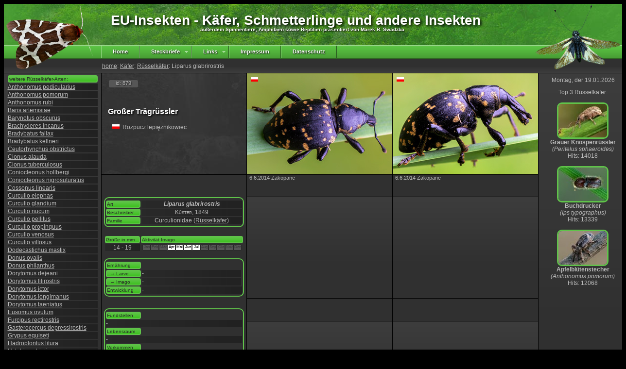

--- FILE ---
content_type: text/html; charset=utf-8
request_url: http://eu-insekten.de/steckbrief.php?tier=Liparus_glabrirostris
body_size: 9328
content:

<!DOCTYPE html PUBLIC "-//W3C//DTD XHTML 1.0 Transitional//EN" "http://www.w3.org/TR/xhtml1/DTD/xhtml1-transitional.dtd">
<html xmlns="http://www.w3.org/1999/xhtml" lang="de">
<head>
<meta http-equiv="Content-Type" content="text/html; charset=iso-8859-1" />
<meta name="author" content="Marek Roman Swadzba"/>
<meta name="title" content="EU-Insekten - K&auml;fer, Schmetterlinge und andere Insekten"/>
<meta name="description" content="Die Art Liparus glabrirostris wird im Volksmund als Großer Trägrüssler bezeichnet. Sie geh&ouml;rt zu der Ordnung der Käfer und hier zu der Familie der Rüsselkäfer (Curculionidae). Beschrieben wurde sie vom Küster, 1849. Die K&ouml;rpergr&ouml;&szlig;e bzw. Fl&uuml;gelspannweite betr&auml;gt 14 - 19 mm. Die adulten Tiere kann man in dem Zeitraum von April - Juli beobachten. Die Art ist gem&auml;&szlig; der roten Liste f&uuml;r Deutschland in der folgenden Kategorie eingestuft: Vorwarnliste.  "/>
<meta name="keywords" lang="de" content="Käfer,Großer Trägrüssler,Rüsselkäfer,Curculionidae,Liparus glabrirostris,Rozpucz lepi&#281;&#380;nikowiec,Küster, 1849,Polen" />
<meta name="robots" content="all"/>
<meta name="viewport" content="width=device-width">
<title>Liparus glabrirostris - Großer Trägrüssler - Rüsselkäfer</title>
<link rel="canonical" href="http://www.eu-insekten.de/steckbrief.php?tier=Liparus_glabrirostris" />
<link rel="stylesheet" type="text/css" href="layout_standard.css" />
</head>

<body>
<script type="text/javascript" src="wz_tooltip.js"></script> 

<div id="box">

 <div id="head">
 	 <div id="head">
 <table border="0"><tr>
 <td width="196" align="left" style="padding:0px 0px 0px 0px; ">
 <img src="PNG/l9.png" width="200" height="134" alt="" /> </td>
 <td width="889" align="left" valign = "top"><h4>&nbsp;&nbsp;EU-Insekten - K&auml;fer, Schmetterlinge und andere Insekten</h4>
  <h5>au&szlig;erdem Spinnentiere, Amphibien sowie Reptilien pr&auml;sentiert von Marek R. Swadzba</h5></td>
 <td width="175" style="padding:0px 0px 0px 0px;"><img src="PNG/r7.png" width="200" height="134" alt="" /></td>
 </tr>
 </table>
 
 </div> </div>
 
 <div id="navi">
		<div id="navi_middle">
			<span class="preload1"></span>
<span class="preload2"></span>

<ul id="nav">
	<li class="top"><a href="index.php" class="top_link"><span>  Home  </span></a></li>
	<li class="top"><a href="#nogo2" id="products" class="top_link"><span class="down">Steckbriefe</span></a>
		<ul class="sub">
        
        	<li><a href="ordnung.php?tiere=Fangschrecken">Fangschrecken</a></li><li><a href="ordnung.php?tiere=Froschlurche">Froschlurche</a></li><li><a href="ordnung.php?tiere=Hautflügler">Hautflügler</a></li><li><a href="ordnung.php?tiere=Heuschrecken">Heuschrecken</a></li><li><a href="ordnung.php?tiere=Käfer">Käfer</a></li><li><a href="ordnung.php?tiere=Libellen">Libellen</a></li><li><a href="ordnung.php?tiere=Schildkröten">Schildkröten</a></li><li><a href="ordnung.php?tiere=Schmetterlinge">Schmetterlinge</a></li><li><a href="ordnung.php?tiere=Schnabelkerfe">Schnabelkerfe</a></li><li><a href="ordnung.php?tiere=Schuppenkriechtiere">Schuppenkriechtiere</a></li><li><a href="ordnung.php?tiere=Schwanzlurche">Schwanzlurche</a></li><li><a href="ordnung.php?tiere=Skorpione">Skorpione</a></li><li><a href="ordnung.php?tiere=Sonstige">Sonstige</a></li><li><a href="ordnung.php?tiere=Spinnen">Spinnen</a></li><li><a href="ordnung.php?tiere=Zecken">Zecken</a></li><li><a href="ordnung.php?tiere=Zweiflügler">Zweiflügler</a></li>		</ul>
	</li>
    
    <!--<li class="top"><a href="#" id="contacts" class="top_link"><span> Highlights </span></a>

	</li>
    
     <li class="top"><a href="#" id="services" class="top_link"><span class="down"> Literatur </span></a>
		<ul class="sub">
			<li><a href="#">Empfehlungen</a></li>
			<li><a href="#">Publikationen</a></li>
            <li><a href="#">Literaturverzeichnis</a></li>
		</ul>
	</li>
	
	<li class="top"><a href="#" id="services" class="top_link"><span class="top_link">Ausr�stung</span></a>
    <li class="top"><a href="#" id="services" class="top_link"><span class="top_link">Exkursionen</span></a>
    <li class="top"><a href="#" id="shop" class="top_link"><span class="down">G&auml;stebuch</span></a>
		<ul class="sub">
			<li><a href="#">Lesen</a></li>
			<li><a href="#">Eintrag</a></li>
		</ul>

	</li>-->
    
	<li class="top"><a href="#" id="shop" class="top_link"><span class="down">Links</span></a>
		<ul class="sub">
			<li><a href="links.php?view=neu">Neuzug&auml;nge</a></li>
			<li><a href="http://www.eu-insekten.de/links.php?view=top6">Top 6</a></li>
			<li><a href="http://www.eu-insekten.de/links.php?view=alle">Alle</a></li>
            <!--<li><a href="http://www.eu-insekten.de/realtime.php?view=heute">Statistik</a></li>-->
		</ul>
	</li>
	<li class="top"><a href="impressum.php" id="privacy" class="top_link"><span>Impressum</span></a></li>
	<li class="top"><a href="Datenschutz.php" id="privacy" class="top_link"><span>Datenschutz</span></a></li>
</ul>		</div>
	
		<div id="navi_right">
 	
		</div>
 </div>
 
 <div id="subnavi">
 	<a href='index.php'>home</a>: <a href="ordnung.php?tiere=Käfer#Rüsselkäfer">Käfer</a>: <a href="familie.php?Familie=Rüsselkäfer&Ordnung=Käfer">Rüsselkäfer</a>: Liparus glabrirostris </div>
 
 <div id="list"> 
    <table border="0" align="center"><tr><td width="180" bgcolor="#bbbbbb" style="color: #292929; padding:0px 0px 0px 1px; vertical-align:middle; font-size: 10px; text-align: left; background: #60c34a; background: -moz-linear-gradient(top, #60c34a 0%, #3ec120 100%); background: -webkit-linear-gradient(top, #60c34a 0%,#3ec120 100%); background: linear-gradient(to bottom, #60c34a 0%,#3ec120 100%);border:2px solid #60c34a;
  border-radius: 4px">weitere Rüsselkäfer-Arten:</td></tr><tr><td width="180" bgcolor="#292929" style="padding:0px 0px 0px 0px; vertical-align:middle; font-size: 12px; text-align: left; background: #292929; background: -moz-linear-gradient(left, #292929 0%, #212121 100%); background: -webkit-linear-gradient(left, #292929 0%,#212121 100%); background: linear-gradient(to right, #292929 0%,#212121 100%);"><a href="steckbrief.php?tier=Anthonomus_pedicularius" onmouseover="Tip('&lt;img src=\'images/thumb/TN1119.jpg\' width=\'100\' height=\'69\' alt=\'\'/> &lt;br/> Gewöhnlicher Weißdorn-Blütenstecher &lt;br/> (Anthonomus pedicularius)')" onmouseout="UnTip()">Anthonomus pedicularius</a></td></tr><tr><td width="180" bgcolor="#292929" style="padding:0px 0px 0px 0px; vertical-align:middle; font-size: 12px; text-align: left; background: #292929; background: -moz-linear-gradient(left, #292929 0%, #212121 100%); background: -webkit-linear-gradient(left, #292929 0%,#212121 100%); background: linear-gradient(to right, #292929 0%,#212121 100%);"><a href="steckbrief.php?tier=Anthonomus_pomorum" onmouseover="Tip('&lt;img src=\'images/thumb/TN428.jpg\' width=\'100\' height=\'69\' alt=\'\'/> &lt;br/> Apfelblütenstecher &lt;br/> (Anthonomus pomorum)')" onmouseout="UnTip()">Anthonomus pomorum</a></td></tr><tr><td width="180" bgcolor="#292929" style="padding:0px 0px 0px 0px; vertical-align:middle; font-size: 12px; text-align: left; background: #292929; background: -moz-linear-gradient(left, #292929 0%, #212121 100%); background: -webkit-linear-gradient(left, #292929 0%,#212121 100%); background: linear-gradient(to right, #292929 0%,#212121 100%);"><a href="steckbrief.php?tier=Anthonomus_rubi" onmouseover="Tip('&lt;img src=\'images/thumb/TN668.jpg\' width=\'100\' height=\'69\' alt=\'\'/> &lt;br/> Erdbeerblütenstecher &lt;br/> (Anthonomus rubi)')" onmouseout="UnTip()">Anthonomus rubi</a></td></tr><tr><td width="180" bgcolor="#292929" style="padding:0px 0px 0px 0px; vertical-align:middle; font-size: 12px; text-align: left; background: #292929; background: -moz-linear-gradient(left, #292929 0%, #212121 100%); background: -webkit-linear-gradient(left, #292929 0%,#212121 100%); background: linear-gradient(to right, #292929 0%,#212121 100%);"><a href="steckbrief.php?tier=Baris_artemisiae" onmouseover="Tip('&lt;img src=\'images/thumb/TN525.jpg\' width=\'100\' height=\'69\' alt=\'\'/> &lt;br/> Wermut-Zahnrüssler &lt;br/> (Baris artemisiae)')" onmouseout="UnTip()">Baris artemisiae</a></td></tr><tr><td width="180" bgcolor="#292929" style="padding:0px 0px 0px 0px; vertical-align:middle; font-size: 12px; text-align: left; background: #292929; background: -moz-linear-gradient(left, #292929 0%, #212121 100%); background: -webkit-linear-gradient(left, #292929 0%,#212121 100%); background: linear-gradient(to right, #292929 0%,#212121 100%);"><a href="steckbrief.php?tier=Barynotus_obscurus" onmouseover="Tip('&lt;img src=\'images/thumb/TN119.jpg\' width=\'100\' height=\'69\' alt=\'\'/> &lt;br/> - &lt;br/> (Barynotus obscurus)')" onmouseout="UnTip()">Barynotus obscurus</a></td></tr><tr><td width="180" bgcolor="#292929" style="padding:0px 0px 0px 0px; vertical-align:middle; font-size: 12px; text-align: left; background: #292929; background: -moz-linear-gradient(left, #292929 0%, #212121 100%); background: -webkit-linear-gradient(left, #292929 0%,#212121 100%); background: linear-gradient(to right, #292929 0%,#212121 100%);"><a href="steckbrief.php?tier=Brachyderes_incanus" onmouseover="Tip('&lt;img src=\'images/thumb/TN863.jpg\' width=\'100\' height=\'69\' alt=\'\'/> &lt;br/> Gemeiner Graurüssler &lt;br/> (Brachyderes incanus)')" onmouseout="UnTip()">Brachyderes incanus</a></td></tr><tr><td width="180" bgcolor="#292929" style="padding:0px 0px 0px 0px; vertical-align:middle; font-size: 12px; text-align: left; background: #292929; background: -moz-linear-gradient(left, #292929 0%, #212121 100%); background: -webkit-linear-gradient(left, #292929 0%,#212121 100%); background: linear-gradient(to right, #292929 0%,#212121 100%);"><a href="steckbrief.php?tier=Bradybatus_fallax" onmouseover="Tip('&lt;img src=\'images/thumb/TN512.jpg\' width=\'100\' height=\'69\' alt=\'\'/> &lt;br/> Bergahorn-Fruchtstecher &lt;br/> (Bradybatus fallax)')" onmouseout="UnTip()">Bradybatus fallax</a></td></tr><tr><td width="180" bgcolor="#292929" style="padding:0px 0px 0px 0px; vertical-align:middle; font-size: 12px; text-align: left; background: #292929; background: -moz-linear-gradient(left, #292929 0%, #212121 100%); background: -webkit-linear-gradient(left, #292929 0%,#212121 100%); background: linear-gradient(to right, #292929 0%,#212121 100%);"><a href="steckbrief.php?tier=Bradybatus_kellneri" onmouseover="Tip('&lt;img src=\'images/thumb/TN479.jpg\' width=\'100\' height=\'69\' alt=\'\'/> &lt;br/> Breiter Ahorn-Fruchtstecher &lt;br/> (Bradybatus kellneri)')" onmouseout="UnTip()">Bradybatus kellneri</a></td></tr><tr><td width="180" bgcolor="#292929" style="padding:0px 0px 0px 0px; vertical-align:middle; font-size: 12px; text-align: left; background: #292929; background: -moz-linear-gradient(left, #292929 0%, #212121 100%); background: -webkit-linear-gradient(left, #292929 0%,#212121 100%); background: linear-gradient(to right, #292929 0%,#212121 100%);"><a href="steckbrief.php?tier=Ceutorhynchus_obstrictus" onmouseover="Tip('&lt;img src=\'images/thumb/TN669.jpg\' width=\'100\' height=\'69\' alt=\'\'/> &lt;br/> - &lt;br/> (Ceutorhynchus obstrictus)')" onmouseout="UnTip()">Ceutorhynchus obstrictus</a></td></tr><tr><td width="180" bgcolor="#292929" style="padding:0px 0px 0px 0px; vertical-align:middle; font-size: 12px; text-align: left; background: #292929; background: -moz-linear-gradient(left, #292929 0%, #212121 100%); background: -webkit-linear-gradient(left, #292929 0%,#212121 100%); background: linear-gradient(to right, #292929 0%,#212121 100%);"><a href="steckbrief.php?tier=Cionus_alauda" onmouseover="Tip('&lt;img src=\'images/thumb/TN137.jpg\' width=\'100\' height=\'69\' alt=\'\'/> &lt;br/> - &lt;br/> (Cionus alauda)')" onmouseout="UnTip()">Cionus alauda</a></td></tr><tr><td width="180" bgcolor="#292929" style="padding:0px 0px 0px 0px; vertical-align:middle; font-size: 12px; text-align: left; background: #292929; background: -moz-linear-gradient(left, #292929 0%, #212121 100%); background: -webkit-linear-gradient(left, #292929 0%,#212121 100%); background: linear-gradient(to right, #292929 0%,#212121 100%);"><a href="steckbrief.php?tier=Cionus_tuberculosus" onmouseover="Tip('&lt;img src=\'images/thumb/TN1348.jpg\' width=\'100\' height=\'69\' alt=\'\'/> &lt;br/> Dunkler Braunwurzschaber &lt;br/> (Cionus tuberculosus)')" onmouseout="UnTip()">Cionus tuberculosus</a></td></tr><tr><td width="180" bgcolor="#292929" style="padding:0px 0px 0px 0px; vertical-align:middle; font-size: 12px; text-align: left; background: #292929; background: -moz-linear-gradient(left, #292929 0%, #212121 100%); background: -webkit-linear-gradient(left, #292929 0%,#212121 100%); background: linear-gradient(to right, #292929 0%,#212121 100%);"><a href="steckbrief.php?tier=Coniocleonus_hollbergi" onmouseover="Tip('&lt;img src=\'images/thumb/TN1124.jpg\' width=\'100\' height=\'69\' alt=\'\'/> &lt;br/> Sand-Steppenrüssler &lt;br/> (Coniocleonus hollbergi)')" onmouseout="UnTip()">Coniocleonus hollbergi</a></td></tr><tr><td width="180" bgcolor="#292929" style="padding:0px 0px 0px 0px; vertical-align:middle; font-size: 12px; text-align: left; background: #292929; background: -moz-linear-gradient(left, #292929 0%, #212121 100%); background: -webkit-linear-gradient(left, #292929 0%,#212121 100%); background: linear-gradient(to right, #292929 0%,#212121 100%);"><a href="steckbrief.php?tier=Coniocleonus_nigrosuturatus" onmouseover="Tip('&lt;img src=\'images/thumb/TN1427.jpg\' width=\'100\' height=\'69\' alt=\'\'/> &lt;br/> - &lt;br/> (Coniocleonus nigrosuturatus)')" onmouseout="UnTip()">Coniocleonus nigrosuturatus</a></td></tr><tr><td width="180" bgcolor="#292929" style="padding:0px 0px 0px 0px; vertical-align:middle; font-size: 12px; text-align: left; background: #292929; background: -moz-linear-gradient(left, #292929 0%, #212121 100%); background: -webkit-linear-gradient(left, #292929 0%,#212121 100%); background: linear-gradient(to right, #292929 0%,#212121 100%);"><a href="steckbrief.php?tier=Cossonus_linearis" onmouseover="Tip('&lt;img src=\'images/thumb/TN935.jpg\' width=\'100\' height=\'69\' alt=\'\'/> &lt;br/> Gemeiner Faulholzrüssler &lt;br/> (Cossonus linearis)')" onmouseout="UnTip()">Cossonus linearis</a></td></tr><tr><td width="180" bgcolor="#292929" style="padding:0px 0px 0px 0px; vertical-align:middle; font-size: 12px; text-align: left; background: #292929; background: -moz-linear-gradient(left, #292929 0%, #212121 100%); background: -webkit-linear-gradient(left, #292929 0%,#212121 100%); background: linear-gradient(to right, #292929 0%,#212121 100%);"><a href="steckbrief.php?tier=Curculio_elephas" onmouseover="Tip('&lt;img src=\'images/thumb/TN1299.jpg\' width=\'100\' height=\'69\' alt=\'\'/> &lt;br/> Esskastanienbohrer &lt;br/> (Curculio elephas)')" onmouseout="UnTip()">Curculio elephas</a></td></tr><tr><td width="180" bgcolor="#292929" style="padding:0px 0px 0px 0px; vertical-align:middle; font-size: 12px; text-align: left; background: #292929; background: -moz-linear-gradient(left, #292929 0%, #212121 100%); background: -webkit-linear-gradient(left, #292929 0%,#212121 100%); background: linear-gradient(to right, #292929 0%,#212121 100%);"><a href="steckbrief.php?tier=Curculio_glandium" onmouseover="Tip('&lt;img src=\'images/thumb/TN487.jpg\' width=\'100\' height=\'69\' alt=\'\'/> &lt;br/> Eichelbohrer &lt;br/> (Curculio glandium)')" onmouseout="UnTip()">Curculio glandium</a></td></tr><tr><td width="180" bgcolor="#292929" style="padding:0px 0px 0px 0px; vertical-align:middle; font-size: 12px; text-align: left; background: #292929; background: -moz-linear-gradient(left, #292929 0%, #212121 100%); background: -webkit-linear-gradient(left, #292929 0%,#212121 100%); background: linear-gradient(to right, #292929 0%,#212121 100%);"><a href="steckbrief.php?tier=Curculio_nucum" onmouseover="Tip('&lt;img src=\'images/thumb/TN1029.jpg\' width=\'100\' height=\'69\' alt=\'\'/> &lt;br/> Haselnussbohrer &lt;br/> (Curculio nucum)')" onmouseout="UnTip()">Curculio nucum</a></td></tr><tr><td width="180" bgcolor="#292929" style="padding:0px 0px 0px 0px; vertical-align:middle; font-size: 12px; text-align: left; background: #292929; background: -moz-linear-gradient(left, #292929 0%, #212121 100%); background: -webkit-linear-gradient(left, #292929 0%,#212121 100%); background: linear-gradient(to right, #292929 0%,#212121 100%);"><a href="steckbrief.php?tier=Curculio_pellitus" onmouseover="Tip('&lt;img src=\'images/thumb/TN1297.jpg\' width=\'100\' height=\'69\' alt=\'\'/> &lt;br/> - &lt;br/> (Curculio pellitus)')" onmouseout="UnTip()">Curculio pellitus</a></td></tr><tr><td width="180" bgcolor="#292929" style="padding:0px 0px 0px 0px; vertical-align:middle; font-size: 12px; text-align: left; background: #292929; background: -moz-linear-gradient(left, #292929 0%, #212121 100%); background: -webkit-linear-gradient(left, #292929 0%,#212121 100%); background: linear-gradient(to right, #292929 0%,#212121 100%);"><a href="steckbrief.php?tier=Curculio_propinquus" onmouseover="Tip('&lt;img src=\'images/thumb/TN1551.jpg\' width=\'100\' height=\'69\' alt=\'\'/> &lt;br/> - &lt;br/> (Curculio propinquus)')" onmouseout="UnTip()">Curculio propinquus</a></td></tr><tr><td width="180" bgcolor="#292929" style="padding:0px 0px 0px 0px; vertical-align:middle; font-size: 12px; text-align: left; background: #292929; background: -moz-linear-gradient(left, #292929 0%, #212121 100%); background: -webkit-linear-gradient(left, #292929 0%,#212121 100%); background: linear-gradient(to right, #292929 0%,#212121 100%);"><a href="steckbrief.php?tier=Curculio_venosus" onmouseover="Tip('&lt;img src=\'images/thumb/TN114.jpg\' width=\'100\' height=\'69\' alt=\'\'/> &lt;br/> Adern-Eichelbohrer &lt;br/> (Curculio venosus)')" onmouseout="UnTip()">Curculio venosus</a></td></tr><tr><td width="180" bgcolor="#292929" style="padding:0px 0px 0px 0px; vertical-align:middle; font-size: 12px; text-align: left; background: #292929; background: -moz-linear-gradient(left, #292929 0%, #212121 100%); background: -webkit-linear-gradient(left, #292929 0%,#212121 100%); background: linear-gradient(to right, #292929 0%,#212121 100%);"><a href="steckbrief.php?tier=Curculio_villosus" onmouseover="Tip('&lt;img src=\'images/thumb/TN1101.jpg\' width=\'100\' height=\'69\' alt=\'\'/> &lt;br/> Zottiger Gallenbohrer &lt;br/> (Curculio villosus)')" onmouseout="UnTip()">Curculio villosus</a></td></tr><tr><td width="180" bgcolor="#292929" style="padding:0px 0px 0px 0px; vertical-align:middle; font-size: 12px; text-align: left; background: #292929; background: -moz-linear-gradient(left, #292929 0%, #212121 100%); background: -webkit-linear-gradient(left, #292929 0%,#212121 100%); background: linear-gradient(to right, #292929 0%,#212121 100%);"><a href="steckbrief.php?tier=Dodecastichus_mastix" onmouseover="Tip('&lt;img src=\'images/thumb/TN1271.jpg\' width=\'100\' height=\'69\' alt=\'\'/> &lt;br/> - &lt;br/> (Dodecastichus mastix)')" onmouseout="UnTip()">Dodecastichus mastix</a></td></tr><tr><td width="180" bgcolor="#292929" style="padding:0px 0px 0px 0px; vertical-align:middle; font-size: 12px; text-align: left; background: #292929; background: -moz-linear-gradient(left, #292929 0%, #212121 100%); background: -webkit-linear-gradient(left, #292929 0%,#212121 100%); background: linear-gradient(to right, #292929 0%,#212121 100%);"><a href="steckbrief.php?tier=Donus_ovalis" onmouseover="Tip('&lt;img src=\'images/thumb/TN384.jpg\' width=\'100\' height=\'69\' alt=\'\'/> &lt;br/> Ovaler Gespinstrüssler &lt;br/> (Donus ovalis)')" onmouseout="UnTip()">Donus ovalis</a></td></tr><tr><td width="180" bgcolor="#292929" style="padding:0px 0px 0px 0px; vertical-align:middle; font-size: 12px; text-align: left; background: #292929; background: -moz-linear-gradient(left, #292929 0%, #212121 100%); background: -webkit-linear-gradient(left, #292929 0%,#212121 100%); background: linear-gradient(to right, #292929 0%,#212121 100%);"><a href="steckbrief.php?tier=Donus_philanthus" onmouseover="Tip('&lt;img src=\'images/thumb/TN1614.jpg\' width=\'100\' height=\'69\' alt=\'\'/> &lt;br/> - &lt;br/> (Donus philanthus)')" onmouseout="UnTip()">Donus philanthus</a></td></tr><tr><td width="180" bgcolor="#292929" style="padding:0px 0px 0px 0px; vertical-align:middle; font-size: 12px; text-align: left; background: #292929; background: -moz-linear-gradient(left, #292929 0%, #212121 100%); background: -webkit-linear-gradient(left, #292929 0%,#212121 100%); background: linear-gradient(to right, #292929 0%,#212121 100%);"><a href="steckbrief.php?tier=Dorytomus_dejeani" onmouseover="Tip('&lt;img src=\'images/thumb/TN1261.jpg\' width=\'100\' height=\'69\' alt=\'\'/> &lt;br/> - &lt;br/> (Dorytomus dejeani)')" onmouseout="UnTip()">Dorytomus dejeani</a></td></tr><tr><td width="180" bgcolor="#292929" style="padding:0px 0px 0px 0px; vertical-align:middle; font-size: 12px; text-align: left; background: #292929; background: -moz-linear-gradient(left, #292929 0%, #212121 100%); background: -webkit-linear-gradient(left, #292929 0%,#212121 100%); background: linear-gradient(to right, #292929 0%,#212121 100%);"><a href="steckbrief.php?tier=Dorytomus_filirostris" onmouseover="Tip('&lt;img src=\'images/thumb/TN1414.jpg\' width=\'100\' height=\'69\' alt=\'\'/> &lt;br/> - &lt;br/> (Dorytomus filirostris)')" onmouseout="UnTip()">Dorytomus filirostris</a></td></tr><tr><td width="180" bgcolor="#292929" style="padding:0px 0px 0px 0px; vertical-align:middle; font-size: 12px; text-align: left; background: #292929; background: -moz-linear-gradient(left, #292929 0%, #212121 100%); background: -webkit-linear-gradient(left, #292929 0%,#212121 100%); background: linear-gradient(to right, #292929 0%,#212121 100%);"><a href="steckbrief.php?tier=Dorytomus_ictor" onmouseover="Tip('&lt;img src=\'images/thumb/TN1227.jpg\' width=\'100\' height=\'69\' alt=\'\'/> &lt;br/> Dickrüssliger Pappel-Kätzchenrüssler &lt;br/> (Dorytomus ictor)')" onmouseout="UnTip()">Dorytomus ictor</a></td></tr><tr><td width="180" bgcolor="#292929" style="padding:0px 0px 0px 0px; vertical-align:middle; font-size: 12px; text-align: left; background: #292929; background: -moz-linear-gradient(left, #292929 0%, #212121 100%); background: -webkit-linear-gradient(left, #292929 0%,#212121 100%); background: linear-gradient(to right, #292929 0%,#212121 100%);"><a href="steckbrief.php?tier=Dorytomus_longimanus" onmouseover="Tip('&lt;img src=\'images/thumb/TN821.jpg\' width=\'100\' height=\'69\' alt=\'\'/> &lt;br/> Langarmiger Spießrüssler &lt;br/> (Dorytomus longimanus)')" onmouseout="UnTip()">Dorytomus longimanus</a></td></tr><tr><td width="180" bgcolor="#292929" style="padding:0px 0px 0px 0px; vertical-align:middle; font-size: 12px; text-align: left; background: #292929; background: -moz-linear-gradient(left, #292929 0%, #212121 100%); background: -webkit-linear-gradient(left, #292929 0%,#212121 100%); background: linear-gradient(to right, #292929 0%,#212121 100%);"><a href="steckbrief.php?tier=Dorytomus_taeniatus" onmouseover="Tip('&lt;img src=\'images/thumb/TN1234.jpg\' width=\'100\' height=\'69\' alt=\'\'/> &lt;br/> Gefleckter Weiden-Kätzchenrüssler &lt;br/> (Dorytomus taeniatus)')" onmouseout="UnTip()">Dorytomus taeniatus</a></td></tr><tr><td width="180" bgcolor="#292929" style="padding:0px 0px 0px 0px; vertical-align:middle; font-size: 12px; text-align: left; background: #292929; background: -moz-linear-gradient(left, #292929 0%, #212121 100%); background: -webkit-linear-gradient(left, #292929 0%,#212121 100%); background: linear-gradient(to right, #292929 0%,#212121 100%);"><a href="steckbrief.php?tier=Eusomus_ovulum" onmouseover="Tip('&lt;img src=\'images/thumb/TN975.jpg\' width=\'100\' height=\'69\' alt=\'\'/> &lt;br/> - &lt;br/> (Eusomus ovulum)')" onmouseout="UnTip()">Eusomus ovulum</a></td></tr><tr><td width="180" bgcolor="#292929" style="padding:0px 0px 0px 0px; vertical-align:middle; font-size: 12px; text-align: left; background: #292929; background: -moz-linear-gradient(left, #292929 0%, #212121 100%); background: -webkit-linear-gradient(left, #292929 0%,#212121 100%); background: linear-gradient(to right, #292929 0%,#212121 100%);"><a href="steckbrief.php?tier=Furcipus_rectirostris" onmouseover="Tip('&lt;img src=\'images/thumb/TN491.jpg\' width=\'100\' height=\'69\' alt=\'\'/> &lt;br/> Kirschkernstecher &lt;br/> (Furcipus rectirostris)')" onmouseout="UnTip()">Furcipus rectirostris</a></td></tr><tr><td width="180" bgcolor="#292929" style="padding:0px 0px 0px 0px; vertical-align:middle; font-size: 12px; text-align: left; background: #292929; background: -moz-linear-gradient(left, #292929 0%, #212121 100%); background: -webkit-linear-gradient(left, #292929 0%,#212121 100%); background: linear-gradient(to right, #292929 0%,#212121 100%);"><a href="steckbrief.php?tier=Gasterocercus_depressirostris" onmouseover="Tip('&lt;img src=\'images/thumb/TN1256.jpg\' width=\'100\' height=\'69\' alt=\'\'/> &lt;br/> - &lt;br/> (Gasterocercus depressirostris)')" onmouseout="UnTip()">Gasterocercus depressirostris</a></td></tr><tr><td width="180" bgcolor="#292929" style="padding:0px 0px 0px 0px; vertical-align:middle; font-size: 12px; text-align: left; background: #292929; background: -moz-linear-gradient(left, #292929 0%, #212121 100%); background: -webkit-linear-gradient(left, #292929 0%,#212121 100%); background: linear-gradient(to right, #292929 0%,#212121 100%);"><a href="steckbrief.php?tier=Grypus_equiseti" onmouseover="Tip('&lt;img src=\'images/thumb/TN1252.jpg\' width=\'100\' height=\'69\' alt=\'\'/> &lt;br/> Großer Schachtelhalmrüßler &lt;br/> (Grypus equiseti)')" onmouseout="UnTip()">Grypus equiseti</a></td></tr><tr><td width="180" bgcolor="#292929" style="padding:0px 0px 0px 0px; vertical-align:middle; font-size: 12px; text-align: left; background: #292929; background: -moz-linear-gradient(left, #292929 0%, #212121 100%); background: -webkit-linear-gradient(left, #292929 0%,#212121 100%); background: linear-gradient(to right, #292929 0%,#212121 100%);"><a href="steckbrief.php?tier=Hadroplontus_litura" onmouseover="Tip('&lt;img src=\'images/thumb/TN646.jpg\' width=\'100\' height=\'69\' alt=\'\'/> &lt;br/> Gelbfüßiger Kratzdistelrüssler &lt;br/> (Hadroplontus litura)')" onmouseout="UnTip()">Hadroplontus litura</a></td></tr><tr><td width="180" bgcolor="#292929" style="padding:0px 0px 0px 0px; vertical-align:middle; font-size: 12px; text-align: left; background: #292929; background: -moz-linear-gradient(left, #292929 0%, #212121 100%); background: -webkit-linear-gradient(left, #292929 0%,#212121 100%); background: linear-gradient(to right, #292929 0%,#212121 100%);"><a href="steckbrief.php?tier=Hylobius_abietis" onmouseover="Tip('&lt;img src=\'images/thumb/TN52.jpg\' width=\'100\' height=\'69\' alt=\'\'/> &lt;br/> Fichtenrüsselkäfer &lt;br/> (Hylobius abietis)')" onmouseout="UnTip()">Hylobius abietis</a></td></tr><tr><td width="180" bgcolor="#292929" style="padding:0px 0px 0px 0px; vertical-align:middle; font-size: 12px; text-align: left; background: #292929; background: -moz-linear-gradient(left, #292929 0%, #212121 100%); background: -webkit-linear-gradient(left, #292929 0%,#212121 100%); background: linear-gradient(to right, #292929 0%,#212121 100%);"><a href="steckbrief.php?tier=Hylobius_excavatus" onmouseover="Tip('&lt;img src=\'images/thumb/TN1267.jpg\' width=\'100\' height=\'69\' alt=\'\'/> &lt;br/> Lärchen-Schneckenrüssler &lt;br/> (Hylobius excavatus)')" onmouseout="UnTip()">Hylobius excavatus</a></td></tr><tr><td width="180" bgcolor="#292929" style="padding:0px 0px 0px 0px; vertical-align:middle; font-size: 12px; text-align: left; background: #292929; background: -moz-linear-gradient(left, #292929 0%, #212121 100%); background: -webkit-linear-gradient(left, #292929 0%,#212121 100%); background: linear-gradient(to right, #292929 0%,#212121 100%);"><a href="steckbrief.php?tier=Hypera_rumicis" onmouseover="Tip('&lt;img src=\'images/thumb/TN489.jpg\' width=\'100\' height=\'69\' alt=\'\'/> &lt;br/> Ampfer-Kokonrüssler &lt;br/> (Hypera rumicis)')" onmouseout="UnTip()">Hypera rumicis</a></td></tr><tr><td width="180" bgcolor="#292929" style="padding:0px 0px 0px 0px; vertical-align:middle; font-size: 12px; text-align: left; background: #292929; background: -moz-linear-gradient(left, #292929 0%, #212121 100%); background: -webkit-linear-gradient(left, #292929 0%,#212121 100%); background: linear-gradient(to right, #292929 0%,#212121 100%);"><a href="steckbrief.php?tier=Ips_typographus" onmouseover="Tip('&lt;img src=\'images/thumb/TN266.jpg\' width=\'100\' height=\'69\' alt=\'\'/> &lt;br/> Buchdrucker &lt;br/> (Ips typographus)')" onmouseout="UnTip()">Ips typographus</a></td></tr><tr><td width="180" bgcolor="#292929" style="padding:0px 0px 0px 0px; vertical-align:middle; font-size: 12px; text-align: left; background: #292929; background: -moz-linear-gradient(left, #292929 0%, #212121 100%); background: -webkit-linear-gradient(left, #292929 0%,#212121 100%); background: linear-gradient(to right, #292929 0%,#212121 100%);"><a href="steckbrief.php?tier=Larinus_planus" onmouseover="Tip('&lt;img src=\'images/thumb/TN1295.jpg\' width=\'100\' height=\'69\' alt=\'\'/> &lt;br/> Länglicher Distelrüssler &lt;br/> (Larinus planus)')" onmouseout="UnTip()">Larinus planus</a></td></tr><tr><td width="180" bgcolor="#292929" style="padding:0px 0px 0px 0px; vertical-align:middle; font-size: 12px; text-align: left; background: #292929; background: -moz-linear-gradient(left, #292929 0%, #212121 100%); background: -webkit-linear-gradient(left, #292929 0%,#212121 100%); background: linear-gradient(to right, #292929 0%,#212121 100%);"><a href="steckbrief.php?tier=Larinus_pollinis" onmouseover="Tip('&lt;img src=\'images/thumb/TN1220.jpg\' width=\'100\' height=\'69\' alt=\'\'/> &lt;br/> Golddistelrüssler &lt;br/> (Larinus pollinis)')" onmouseout="UnTip()">Larinus pollinis</a></td></tr><tr><td width="180" bgcolor="#292929" style="padding:0px 0px 0px 0px; vertical-align:middle; font-size: 12px; text-align: left; background: #292929; background: -moz-linear-gradient(left, #292929 0%, #212121 100%); background: -webkit-linear-gradient(left, #292929 0%,#212121 100%); background: linear-gradient(to right, #292929 0%,#212121 100%);"><a href="steckbrief.php?tier=Larinus_sturnus" onmouseover="Tip('&lt;img src=\'images/thumb/TN1049.jpg\' width=\'100\' height=\'69\' alt=\'\'/> &lt;br/> Großer Distelrüssler &lt;br/> (Larinus sturnus)')" onmouseout="UnTip()">Larinus sturnus</a></td></tr><tr><td width="180" bgcolor="#292929" style="padding:0px 0px 0px 0px; vertical-align:middle; font-size: 12px; text-align: left; background: #292929; background: -moz-linear-gradient(left, #292929 0%, #212121 100%); background: -webkit-linear-gradient(left, #292929 0%,#212121 100%); background: linear-gradient(to right, #292929 0%,#212121 100%);"><a href="steckbrief.php?tier=Larinus_turbinatus" onmouseover="Tip('&lt;img src=\'images/thumb/TN348.jpg\' width=\'100\' height=\'69\' alt=\'\'/> &lt;br/> Kratzdistelrüssler &lt;br/> (Larinus turbinatus)')" onmouseout="UnTip()">Larinus turbinatus</a></td></tr><tr><td width="180" bgcolor="#292929" style="padding:0px 0px 0px 0px; vertical-align:middle; font-size: 12px; text-align: left; background: #292929; background: -moz-linear-gradient(left, #292929 0%, #212121 100%); background: -webkit-linear-gradient(left, #292929 0%,#212121 100%); background: linear-gradient(to right, #292929 0%,#212121 100%);"><a href="steckbrief.php?tier=Liophloeus_tessulatus" onmouseover="Tip('&lt;img src=\'images/thumb/TN51.jpg\' width=\'100\' height=\'69\' alt=\'\'/> &lt;br/> Würfelfleckiger Staubrüssler &lt;br/> (Liophloeus tessulatus)')" onmouseout="UnTip()">Liophloeus tessulatus</a></td></tr><tr><td width="180" bgcolor="#292929" style="padding:0px 0px 0px 0px; vertical-align:middle; font-size: 12px; text-align: left; background: #292929; background: -moz-linear-gradient(left, #292929 0%, #212121 100%); background: -webkit-linear-gradient(left, #292929 0%,#212121 100%); background: linear-gradient(to right, #292929 0%,#212121 100%);"><a href="steckbrief.php?tier=Liparus_coronatus" onmouseover="Tip('&lt;img src=\'images/thumb/TN1026.jpg\' width=\'100\' height=\'69\' alt=\'\'/> &lt;br/> Möhrenrüssler &lt;br/> (Liparus coronatus)')" onmouseout="UnTip()">Liparus coronatus</a></td></tr><tr><td width="180" bgcolor="#292929" style="padding:0px 0px 0px 0px; vertical-align:middle; font-size: 12px; text-align: left; background: #292929; background: -moz-linear-gradient(left, #292929 0%, #212121 100%); background: -webkit-linear-gradient(left, #292929 0%,#212121 100%); background: linear-gradient(to right, #292929 0%,#212121 100%);"><a href="steckbrief.php?tier=Liparus_germanus" onmouseover="Tip('&lt;img src=\'images/thumb/TN390.jpg\' width=\'100\' height=\'69\' alt=\'\'/> &lt;br/> Deutscher Trägrüssler &lt;br/> (Liparus germanus)')" onmouseout="UnTip()">Liparus germanus</a></td></tr><tr><td width="180" style="padding:0px 0px 0px 0px; vertical-align:middle; font-size: 12px; text-align: left; color: #292929; background: #ffffff;">Liparus glabrirostris</td></tr><tr><td width="180" bgcolor="#292929" style="padding:0px 0px 0px 0px; vertical-align:middle; font-size: 12px; text-align: left; background: #292929; background: -moz-linear-gradient(left, #292929 0%, #212121 100%); background: -webkit-linear-gradient(left, #292929 0%,#212121 100%); background: linear-gradient(to right, #292929 0%,#212121 100%);"><a href="steckbrief.php?tier=Lixus_fasciculatus" onmouseover="Tip('&lt;img src=\'images/thumb/TN1044.jpg\' width=\'100\' height=\'69\' alt=\'\'/> &lt;br/> Beifuß-Stängelrüssler &lt;br/> (Lixus fasciculatus)')" onmouseout="UnTip()">Lixus fasciculatus</a></td></tr><tr><td width="180" bgcolor="#292929" style="padding:0px 0px 0px 0px; vertical-align:middle; font-size: 12px; text-align: left; background: #292929; background: -moz-linear-gradient(left, #292929 0%, #212121 100%); background: -webkit-linear-gradient(left, #292929 0%,#212121 100%); background: linear-gradient(to right, #292929 0%,#212121 100%);"><a href="steckbrief.php?tier=Lixus_filiformis" onmouseover="Tip('&lt;img src=\'images/thumb/TN1355.jpg\' width=\'100\' height=\'69\' alt=\'\'/> &lt;br/> Kleiner Distel-Stängelrüssler &lt;br/> (Lixus filiformis)')" onmouseout="UnTip()">Lixus filiformis</a></td></tr><tr><td width="180" bgcolor="#292929" style="padding:0px 0px 0px 0px; vertical-align:middle; font-size: 12px; text-align: left; background: #292929; background: -moz-linear-gradient(left, #292929 0%, #212121 100%); background: -webkit-linear-gradient(left, #292929 0%,#212121 100%); background: linear-gradient(to right, #292929 0%,#212121 100%);"><a href="steckbrief.php?tier=Lixus_iridis" onmouseover="Tip('&lt;img src=\'images/thumb/TN958.jpg\' width=\'100\' height=\'69\' alt=\'\'/> &lt;br/> Schierlingsrüssler &lt;br/> (Lixus iridis)')" onmouseout="UnTip()">Lixus iridis</a></td></tr><tr><td width="180" bgcolor="#292929" style="padding:0px 0px 0px 0px; vertical-align:middle; font-size: 12px; text-align: left; background: #292929; background: -moz-linear-gradient(left, #292929 0%, #212121 100%); background: -webkit-linear-gradient(left, #292929 0%,#212121 100%); background: linear-gradient(to right, #292929 0%,#212121 100%);"><a href="steckbrief.php?tier=Lixus_pulverulentus" onmouseover="Tip('&lt;img src=\'images/thumb/TN53.jpg\' width=\'100\' height=\'69\' alt=\'\'/> &lt;br/> Welliger Stängelrüssler &lt;br/> (Lixus pulverulentus)')" onmouseout="UnTip()">Lixus pulverulentus</a></td></tr><tr><td width="180" bgcolor="#292929" style="padding:0px 0px 0px 0px; vertical-align:middle; font-size: 12px; text-align: left; background: #292929; background: -moz-linear-gradient(left, #292929 0%, #212121 100%); background: -webkit-linear-gradient(left, #292929 0%,#212121 100%); background: linear-gradient(to right, #292929 0%,#212121 100%);"><a href="steckbrief.php?tier=Lixus_punctiventris" onmouseover="Tip('&lt;img src=\'images/thumb/TN1045.jpg\' width=\'100\' height=\'69\' alt=\'\'/> &lt;br/> Pippau-Stängelrüssler &lt;br/> (Lixus punctiventris)')" onmouseout="UnTip()">Lixus punctiventris</a></td></tr><tr><td width="180" bgcolor="#292929" style="padding:0px 0px 0px 0px; vertical-align:middle; font-size: 12px; text-align: left; background: #292929; background: -moz-linear-gradient(left, #292929 0%, #212121 100%); background: -webkit-linear-gradient(left, #292929 0%,#212121 100%); background: linear-gradient(to right, #292929 0%,#212121 100%);"><a href="steckbrief.php?tier=Magdalis_cerasi" onmouseover="Tip('&lt;img src=\'images/thumb/TN1030.jpg\' width=\'100\' height=\'69\' alt=\'\'/> &lt;br/> Sauerkirschen-Zweigrüssler &lt;br/> (Magdalis cerasi)')" onmouseout="UnTip()">Magdalis cerasi</a></td></tr><tr><td width="180" bgcolor="#292929" style="padding:0px 0px 0px 0px; vertical-align:middle; font-size: 12px; text-align: left; background: #292929; background: -moz-linear-gradient(left, #292929 0%, #212121 100%); background: -webkit-linear-gradient(left, #292929 0%,#212121 100%); background: linear-gradient(to right, #292929 0%,#212121 100%);"><a href="steckbrief.php?tier=Magdalis_nitida" onmouseover="Tip('&lt;img src=\'images/thumb/TN1110.jpg\' width=\'100\' height=\'69\' alt=\'\'/> &lt;br/> Lärchentriebstecher &lt;br/> (Magdalis nitida)')" onmouseout="UnTip()">Magdalis nitida</a></td></tr><tr><td width="180" bgcolor="#292929" style="padding:0px 0px 0px 0px; vertical-align:middle; font-size: 12px; text-align: left; background: #292929; background: -moz-linear-gradient(left, #292929 0%, #212121 100%); background: -webkit-linear-gradient(left, #292929 0%,#212121 100%); background: linear-gradient(to right, #292929 0%,#212121 100%);"><a href="steckbrief.php?tier=Magdalis_ruficornis" onmouseover="Tip('&lt;img src=\'images/thumb/TN859.jpg\' width=\'100\' height=\'69\' alt=\'\'/> &lt;br/> Schlehen-Zweigrüssler &lt;br/> (Magdalis ruficornis)')" onmouseout="UnTip()">Magdalis ruficornis</a></td></tr><tr><td width="180" bgcolor="#292929" style="padding:0px 0px 0px 0px; vertical-align:middle; font-size: 12px; text-align: left; background: #292929; background: -moz-linear-gradient(left, #292929 0%, #212121 100%); background: -webkit-linear-gradient(left, #292929 0%,#212121 100%); background: linear-gradient(to right, #292929 0%,#212121 100%);"><a href="steckbrief.php?tier=Magdalis_violacea" onmouseover="Tip('&lt;img src=\'images/thumb/TN1175.jpg\' width=\'100\' height=\'69\' alt=\'\'/> &lt;br/> Stahlblauer Fichtentriebrüssler &lt;br/> (Magdalis violacea)')" onmouseout="UnTip()">Magdalis violacea</a></td></tr><tr><td width="180" bgcolor="#292929" style="padding:0px 0px 0px 0px; vertical-align:middle; font-size: 12px; text-align: left; background: #292929; background: -moz-linear-gradient(left, #292929 0%, #212121 100%); background: -webkit-linear-gradient(left, #292929 0%,#212121 100%); background: linear-gradient(to right, #292929 0%,#212121 100%);"><a href="steckbrief.php?tier=Mecinus_pascuorum" onmouseover="Tip('&lt;img src=\'images/thumb/TN1303.jpg\' width=\'100\' height=\'69\' alt=\'\'/> &lt;br/> Spitzwegerich-Gallenrüssler &lt;br/> (Mecinus pascuorum)')" onmouseout="UnTip()">Mecinus pascuorum</a></td></tr><tr><td width="180" bgcolor="#292929" style="padding:0px 0px 0px 0px; vertical-align:middle; font-size: 12px; text-align: left; background: #292929; background: -moz-linear-gradient(left, #292929 0%, #212121 100%); background: -webkit-linear-gradient(left, #292929 0%,#212121 100%); background: linear-gradient(to right, #292929 0%,#212121 100%);"><a href="steckbrief.php?tier=Mecinus_pyraster" onmouseover="Tip('&lt;img src=\'images/thumb/TN904.jpg\' width=\'100\' height=\'69\' alt=\'\'/> &lt;br/> Grauer Wegerich-Schlankrüssler &lt;br/> (Mecinus pyraster)')" onmouseout="UnTip()">Mecinus pyraster</a></td></tr><tr><td width="180" bgcolor="#292929" style="padding:0px 0px 0px 0px; vertical-align:middle; font-size: 12px; text-align: left; background: #292929; background: -moz-linear-gradient(left, #292929 0%, #212121 100%); background: -webkit-linear-gradient(left, #292929 0%,#212121 100%); background: linear-gradient(to right, #292929 0%,#212121 100%);"><a href="steckbrief.php?tier=Mogulones_geographicus" onmouseover="Tip('&lt;img src=\'images/thumb/TN1039.jpg\' width=\'100\' height=\'69\' alt=\'\'/> &lt;br/> Landkarten-Raublattrüssler &lt;br/> (Mogulones geographicus)')" onmouseout="UnTip()">Mogulones geographicus</a></td></tr><tr><td width="180" bgcolor="#292929" style="padding:0px 0px 0px 0px; vertical-align:middle; font-size: 12px; text-align: left; background: #292929; background: -moz-linear-gradient(left, #292929 0%, #212121 100%); background: -webkit-linear-gradient(left, #292929 0%,#212121 100%); background: linear-gradient(to right, #292929 0%,#212121 100%);"><a href="steckbrief.php?tier=Mononychus_punctumalbum" onmouseover="Tip('&lt;img src=\'images/thumb/TN539.jpg\' width=\'100\' height=\'69\' alt=\'\'/> &lt;br/> Weißpunktiger Schwertlilienrüssler &lt;br/> (Mononychus punctumalbum)')" onmouseout="UnTip()">Mononychus punctumalbum</a></td></tr><tr><td width="180" bgcolor="#292929" style="padding:0px 0px 0px 0px; vertical-align:middle; font-size: 12px; text-align: left; background: #292929; background: -moz-linear-gradient(left, #292929 0%, #212121 100%); background: -webkit-linear-gradient(left, #292929 0%,#212121 100%); background: linear-gradient(to right, #292929 0%,#212121 100%);"><a href="steckbrief.php?tier=Nedyus_quadrimaculatus" onmouseover="Tip('&lt;img src=\'images/thumb/TN145.jpg\' width=\'100\' height=\'69\' alt=\'\'/> &lt;br/> Brennessel-Rüssler &lt;br/> (Nedyus quadrimaculatus)')" onmouseout="UnTip()">Nedyus quadrimaculatus</a></td></tr><tr><td width="180" bgcolor="#292929" style="padding:0px 0px 0px 0px; vertical-align:middle; font-size: 12px; text-align: left; background: #292929; background: -moz-linear-gradient(left, #292929 0%, #212121 100%); background: -webkit-linear-gradient(left, #292929 0%,#212121 100%); background: linear-gradient(to right, #292929 0%,#212121 100%);"><a href="steckbrief.php?tier=Notaris_acridulus" onmouseover="Tip('&lt;img src=\'images/thumb/TN1311.jpg\' width=\'100\' height=\'69\' alt=\'\'/> &lt;br/> - &lt;br/> (Notaris acridulus)')" onmouseout="UnTip()">Notaris acridulus</a></td></tr><tr><td width="180" bgcolor="#292929" style="padding:0px 0px 0px 0px; vertical-align:middle; font-size: 12px; text-align: left; background: #292929; background: -moz-linear-gradient(left, #292929 0%, #212121 100%); background: -webkit-linear-gradient(left, #292929 0%,#212121 100%); background: linear-gradient(to right, #292929 0%,#212121 100%);"><a href="steckbrief.php?tier=Notaris_scirpi" onmouseover="Tip('&lt;img src=\'images/thumb/TN941.jpg\' width=\'100\' height=\'69\' alt=\'\'/> &lt;br/> - &lt;br/> (Notaris scirpi)')" onmouseout="UnTip()">Notaris scirpi</a></td></tr><tr><td width="180" bgcolor="#292929" style="padding:0px 0px 0px 0px; vertical-align:middle; font-size: 12px; text-align: left; background: #292929; background: -moz-linear-gradient(left, #292929 0%, #212121 100%); background: -webkit-linear-gradient(left, #292929 0%,#212121 100%); background: linear-gradient(to right, #292929 0%,#212121 100%);"><a href="steckbrief.php?tier=Otiorhynchus_armadillo" onmouseover="Tip('&lt;img src=\'images/thumb/TN999.jpg\' width=\'100\' height=\'69\' alt=\'\'/> &lt;br/> Gürteltier-Dickmaulrüssler &lt;br/> (Otiorhynchus armadillo)')" onmouseout="UnTip()">Otiorhynchus armadillo</a></td></tr><tr><td width="180" bgcolor="#292929" style="padding:0px 0px 0px 0px; vertical-align:middle; font-size: 12px; text-align: left; background: #292929; background: -moz-linear-gradient(left, #292929 0%, #212121 100%); background: -webkit-linear-gradient(left, #292929 0%,#212121 100%); background: linear-gradient(to right, #292929 0%,#212121 100%);"><a href="steckbrief.php?tier=Otiorhynchus_cardiniger" onmouseover="Tip('&lt;img src=\'images/thumb/TN1206.jpg\' width=\'100\' height=\'69\' alt=\'\'/> &lt;br/> - &lt;br/> (Otiorhynchus cardiniger)')" onmouseout="UnTip()">Otiorhynchus cardiniger</a></td></tr><tr><td width="180" bgcolor="#292929" style="padding:0px 0px 0px 0px; vertical-align:middle; font-size: 12px; text-align: left; background: #292929; background: -moz-linear-gradient(left, #292929 0%, #212121 100%); background: -webkit-linear-gradient(left, #292929 0%,#212121 100%); background: linear-gradient(to right, #292929 0%,#212121 100%);"><a href="steckbrief.php?tier=Otiorhynchus_corruptor" onmouseover="Tip('&lt;img src=\'images/thumb/TN1279.jpg\' width=\'100\' height=\'69\' alt=\'\'/> &lt;br/> - &lt;br/> (Otiorhynchus corruptor)')" onmouseout="UnTip()">Otiorhynchus corruptor</a></td></tr><tr><td width="180" bgcolor="#292929" style="padding:0px 0px 0px 0px; vertical-align:middle; font-size: 12px; text-align: left; background: #292929; background: -moz-linear-gradient(left, #292929 0%, #212121 100%); background: -webkit-linear-gradient(left, #292929 0%,#212121 100%); background: linear-gradient(to right, #292929 0%,#212121 100%);"><a href="steckbrief.php?tier=Otiorhynchus_crataegi" onmouseover="Tip('&lt;img src=\'images/thumb/TN1151.jpg\' width=\'100\' height=\'69\' alt=\'\'/> &lt;br/> Weißdorn-Dickmaulrüssler &lt;br/> (Otiorhynchus crataegi)')" onmouseout="UnTip()">Otiorhynchus crataegi</a></td></tr><tr><td width="180" bgcolor="#292929" style="padding:0px 0px 0px 0px; vertical-align:middle; font-size: 12px; text-align: left; background: #292929; background: -moz-linear-gradient(left, #292929 0%, #212121 100%); background: -webkit-linear-gradient(left, #292929 0%,#212121 100%); background: linear-gradient(to right, #292929 0%,#212121 100%);"><a href="steckbrief.php?tier=Otiorhynchus_gemmatus" onmouseover="Tip('&lt;img src=\'images/thumb/TN1251.jpg\' width=\'100\' height=\'69\' alt=\'\'/> &lt;br/> Hellgefleckter Dickmaulrüssler &lt;br/> (Otiorhynchus gemmatus)')" onmouseout="UnTip()">Otiorhynchus gemmatus</a></td></tr><tr><td width="180" bgcolor="#292929" style="padding:0px 0px 0px 0px; vertical-align:middle; font-size: 12px; text-align: left; background: #292929; background: -moz-linear-gradient(left, #292929 0%, #212121 100%); background: -webkit-linear-gradient(left, #292929 0%,#212121 100%); background: linear-gradient(to right, #292929 0%,#212121 100%);"><a href="steckbrief.php?tier=Otiorhynchus_raucus" onmouseover="Tip('&lt;img src=\'images/thumb/TN1053.jpg\' width=\'100\' height=\'69\' alt=\'\'/> &lt;br/> Rauer Dickmaulrüssler &lt;br/> (Otiorhynchus raucus)')" onmouseout="UnTip()">Otiorhynchus raucus</a></td></tr><tr><td width="180" bgcolor="#292929" style="padding:0px 0px 0px 0px; vertical-align:middle; font-size: 12px; text-align: left; background: #292929; background: -moz-linear-gradient(left, #292929 0%, #212121 100%); background: -webkit-linear-gradient(left, #292929 0%,#212121 100%); background: linear-gradient(to right, #292929 0%,#212121 100%);"><a href="steckbrief.php?tier=Otiorhynchus_rugosostriatus" onmouseover="Tip('&lt;img src=\'images/thumb/TN1447.jpg\' width=\'100\' height=\'69\' alt=\'\'/> &lt;br/> Raustreifiger Dickmaulrüssler &lt;br/> (Otiorhynchus rugosostriatus)')" onmouseout="UnTip()">Otiorhynchus rugosostriatus</a></td></tr><tr><td width="180" bgcolor="#292929" style="padding:0px 0px 0px 0px; vertical-align:middle; font-size: 12px; text-align: left; background: #292929; background: -moz-linear-gradient(left, #292929 0%, #212121 100%); background: -webkit-linear-gradient(left, #292929 0%,#212121 100%); background: linear-gradient(to right, #292929 0%,#212121 100%);"><a href="steckbrief.php?tier=Otiorhynchus_singularis" onmouseover="Tip('&lt;img src=\'images/thumb/TN1099.jpg\' width=\'100\' height=\'69\' alt=\'\'/> &lt;br/> Brauner Lappenrüssler &lt;br/> (Otiorhynchus singularis)')" onmouseout="UnTip()">Otiorhynchus singularis</a></td></tr><tr><td width="180" bgcolor="#292929" style="padding:0px 0px 0px 0px; vertical-align:middle; font-size: 12px; text-align: left; background: #292929; background: -moz-linear-gradient(left, #292929 0%, #212121 100%); background: -webkit-linear-gradient(left, #292929 0%,#212121 100%); background: linear-gradient(to right, #292929 0%,#212121 100%);"><a href="steckbrief.php?tier=Otiorhynchus_smreczynskii" onmouseover="Tip('&lt;img src=\'images/thumb/TN1302.jpg\' width=\'100\' height=\'69\' alt=\'\'/> &lt;br/> - &lt;br/> (Otiorhynchus smreczynskii)')" onmouseout="UnTip()">Otiorhynchus smreczynskii</a></td></tr><tr><td width="180" bgcolor="#292929" style="padding:0px 0px 0px 0px; vertical-align:middle; font-size: 12px; text-align: left; background: #292929; background: -moz-linear-gradient(left, #292929 0%, #212121 100%); background: -webkit-linear-gradient(left, #292929 0%,#212121 100%); background: linear-gradient(to right, #292929 0%,#212121 100%);"><a href="steckbrief.php?tier=Otiorhynchus_sulcatus" onmouseover="Tip('&lt;img src=\'images/thumb/TN332.jpg\' width=\'100\' height=\'69\' alt=\'\'/> &lt;br/> Gefurchter Dickmaulrüssler &lt;br/> (Otiorhynchus sulcatus)')" onmouseout="UnTip()">Otiorhynchus sulcatus</a></td></tr><tr><td width="180" bgcolor="#292929" style="padding:0px 0px 0px 0px; vertical-align:middle; font-size: 12px; text-align: left; background: #292929; background: -moz-linear-gradient(left, #292929 0%, #212121 100%); background: -webkit-linear-gradient(left, #292929 0%,#212121 100%); background: linear-gradient(to right, #292929 0%,#212121 100%);"><a href="steckbrief.php?tier=Otiorhynchus_tenebricosus" onmouseover="Tip('&lt;img src=\'images/thumb/TN1077.jpg\' width=\'100\' height=\'69\' alt=\'\'/> &lt;br/> Rotfüßiger Lappenrüssler &lt;br/> (Otiorhynchus tenebricosus)')" onmouseout="UnTip()">Otiorhynchus tenebricosus</a></td></tr><tr><td width="180" bgcolor="#292929" style="padding:0px 0px 0px 0px; vertical-align:middle; font-size: 12px; text-align: left; background: #292929; background: -moz-linear-gradient(left, #292929 0%, #212121 100%); background: -webkit-linear-gradient(left, #292929 0%,#212121 100%); background: linear-gradient(to right, #292929 0%,#212121 100%);"><a href="steckbrief.php?tier=Parethelcus_pollinarius" onmouseover="Tip('&lt;img src=\'images/thumb/TN1308.jpg\' width=\'100\' height=\'69\' alt=\'\'/> &lt;br/> Gekörnter Nesselrüssler &lt;br/> (Parethelcus pollinarius)')" onmouseout="UnTip()">Parethelcus pollinarius</a></td></tr><tr><td width="180" bgcolor="#292929" style="padding:0px 0px 0px 0px; vertical-align:middle; font-size: 12px; text-align: left; background: #292929; background: -moz-linear-gradient(left, #292929 0%, #212121 100%); background: -webkit-linear-gradient(left, #292929 0%,#212121 100%); background: linear-gradient(to right, #292929 0%,#212121 100%);"><a href="steckbrief.php?tier=Peritelus_sphaeroides" onmouseover="Tip('&lt;img src=\'images/thumb/TN37.jpg\' width=\'100\' height=\'69\' alt=\'\'/> &lt;br/> Grauer Knospenrüssler &lt;br/> (Peritelus sphaeroides)')" onmouseout="UnTip()">Peritelus sphaeroides</a></td></tr><tr><td width="180" bgcolor="#292929" style="padding:0px 0px 0px 0px; vertical-align:middle; font-size: 12px; text-align: left; background: #292929; background: -moz-linear-gradient(left, #292929 0%, #212121 100%); background: -webkit-linear-gradient(left, #292929 0%,#212121 100%); background: linear-gradient(to right, #292929 0%,#212121 100%);"><a href="steckbrief.php?tier=Philopedon_plagiatum" onmouseover="Tip('&lt;img src=\'images/thumb/TN1221.jpg\' width=\'100\' height=\'69\' alt=\'\'/> &lt;br/> Dünengrasrüssler &lt;br/> (Philopedon plagiatum)')" onmouseout="UnTip()">Philopedon plagiatum</a></td></tr><tr><td width="180" bgcolor="#292929" style="padding:0px 0px 0px 0px; vertical-align:middle; font-size: 12px; text-align: left; background: #292929; background: -moz-linear-gradient(left, #292929 0%, #212121 100%); background: -webkit-linear-gradient(left, #292929 0%,#212121 100%); background: linear-gradient(to right, #292929 0%,#212121 100%);"><a href="steckbrief.php?tier=Phyllobius_argentatus" onmouseover="Tip('&lt;img src=\'images/thumb/TN41.jpg\' width=\'100\' height=\'69\' alt=\'\'/> &lt;br/> Silberner Grünrüssler &lt;br/> (Phyllobius argentatus)')" onmouseout="UnTip()">Phyllobius argentatus</a></td></tr><tr><td width="180" bgcolor="#292929" style="padding:0px 0px 0px 0px; vertical-align:middle; font-size: 12px; text-align: left; background: #292929; background: -moz-linear-gradient(left, #292929 0%, #212121 100%); background: -webkit-linear-gradient(left, #292929 0%,#212121 100%); background: linear-gradient(to right, #292929 0%,#212121 100%);"><a href="steckbrief.php?tier=Phyllobius_calcaratus" onmouseover="Tip('&lt;img src=\'images/thumb/TN54.jpg\' width=\'100\' height=\'69\' alt=\'\'/> &lt;br/> Spornblattrüssler &lt;br/> (Phyllobius calcaratus)')" onmouseout="UnTip()">Phyllobius calcaratus</a></td></tr><tr><td width="180" bgcolor="#292929" style="padding:0px 0px 0px 0px; vertical-align:middle; font-size: 12px; text-align: left; background: #292929; background: -moz-linear-gradient(left, #292929 0%, #212121 100%); background: -webkit-linear-gradient(left, #292929 0%,#212121 100%); background: linear-gradient(to right, #292929 0%,#212121 100%);"><a href="steckbrief.php?tier=Phyllobius_oblongus" onmouseover="Tip('&lt;img src=\'images/thumb/TN478.jpg\' width=\'100\' height=\'69\' alt=\'\'/> &lt;br/> Zweifarbiger Schmalbauchrüssler &lt;br/> (Phyllobius oblongus)')" onmouseout="UnTip()">Phyllobius oblongus</a></td></tr><tr><td width="180" bgcolor="#292929" style="padding:0px 0px 0px 0px; vertical-align:middle; font-size: 12px; text-align: left; background: #292929; background: -moz-linear-gradient(left, #292929 0%, #212121 100%); background: -webkit-linear-gradient(left, #292929 0%,#212121 100%); background: linear-gradient(to right, #292929 0%,#212121 100%);"><a href="steckbrief.php?tier=Phyllobius_pomaceus" onmouseover="Tip('&lt;img src=\'images/thumb/TN49.jpg\' width=\'100\' height=\'69\' alt=\'\'/> &lt;br/> Nessel-Blattrüssler &lt;br/> (Phyllobius pomaceus)')" onmouseout="UnTip()">Phyllobius pomaceus</a></td></tr><tr><td width="180" bgcolor="#292929" style="padding:0px 0px 0px 0px; vertical-align:middle; font-size: 12px; text-align: left; background: #292929; background: -moz-linear-gradient(left, #292929 0%, #212121 100%); background: -webkit-linear-gradient(left, #292929 0%,#212121 100%); background: linear-gradient(to right, #292929 0%,#212121 100%);"><a href="steckbrief.php?tier=Phyllobius_pyri" onmouseover="Tip('&lt;img src=\'images/thumb/TN381.jpg\' width=\'100\' height=\'69\' alt=\'\'/> &lt;br/> Birnen-Grünrüssler &lt;br/> (Phyllobius pyri)')" onmouseout="UnTip()">Phyllobius pyri</a></td></tr><tr><td width="180" bgcolor="#292929" style="padding:0px 0px 0px 0px; vertical-align:middle; font-size: 12px; text-align: left; background: #292929; background: -moz-linear-gradient(left, #292929 0%, #212121 100%); background: -webkit-linear-gradient(left, #292929 0%,#212121 100%); background: linear-gradient(to right, #292929 0%,#212121 100%);"><a href="steckbrief.php?tier=Platypus_cylindrus" onmouseover="Tip('&lt;img src=\'images/thumb/TN1186.jpg\' width=\'100\' height=\'69\' alt=\'\'/> &lt;br/> Eichenkernkäfer &lt;br/> (Platypus cylindrus)')" onmouseout="UnTip()">Platypus cylindrus</a></td></tr><tr><td width="180" bgcolor="#292929" style="padding:0px 0px 0px 0px; vertical-align:middle; font-size: 12px; text-align: left; background: #292929; background: -moz-linear-gradient(left, #292929 0%, #212121 100%); background: -webkit-linear-gradient(left, #292929 0%,#212121 100%); background: linear-gradient(to right, #292929 0%,#212121 100%);"><a href="steckbrief.php?tier=Plinthus_tischeri" onmouseover="Tip('&lt;img src=\'images/thumb/TN885.jpg\' width=\'100\' height=\'69\' alt=\'\'/> &lt;br/> - &lt;br/> (Plinthus tischeri)')" onmouseout="UnTip()">Plinthus tischeri</a></td></tr><tr><td width="180" bgcolor="#292929" style="padding:0px 0px 0px 0px; vertical-align:middle; font-size: 12px; text-align: left; background: #292929; background: -moz-linear-gradient(left, #292929 0%, #212121 100%); background: -webkit-linear-gradient(left, #292929 0%,#212121 100%); background: linear-gradient(to right, #292929 0%,#212121 100%);"><a href="steckbrief.php?tier=Polydrusus_cervinus" onmouseover="Tip('&lt;img src=\'images/thumb/TN961.jpg\' width=\'100\' height=\'69\' alt=\'\'/> &lt;br/> Braungrauer Glanzrüssler &lt;br/> (Polydrusus cervinus)')" onmouseout="UnTip()">Polydrusus cervinus</a></td></tr><tr><td width="180" bgcolor="#292929" style="padding:0px 0px 0px 0px; vertical-align:middle; font-size: 12px; text-align: left; background: #292929; background: -moz-linear-gradient(left, #292929 0%, #212121 100%); background: -webkit-linear-gradient(left, #292929 0%,#212121 100%); background: linear-gradient(to right, #292929 0%,#212121 100%);"><a href="steckbrief.php?tier=Polydrusus_formosus" onmouseover="Tip('&lt;img src=\'images/thumb/TN1185.jpg\' width=\'100\' height=\'69\' alt=\'\'/> &lt;br/> Seidiger Glanzrüssler &lt;br/> (Polydrusus formosus)')" onmouseout="UnTip()">Polydrusus formosus</a></td></tr><tr><td width="180" bgcolor="#292929" style="padding:0px 0px 0px 0px; vertical-align:middle; font-size: 12px; text-align: left; background: #292929; background: -moz-linear-gradient(left, #292929 0%, #212121 100%); background: -webkit-linear-gradient(left, #292929 0%,#212121 100%); background: linear-gradient(to right, #292929 0%,#212121 100%);"><a href="steckbrief.php?tier=Polydrusus_impar" onmouseover="Tip('&lt;img src=\'images/thumb/TN1247.jpg\' width=\'100\' height=\'69\' alt=\'\'/> &lt;br/> Fichten-Glanzrüssler &lt;br/> (Polydrusus impar)')" onmouseout="UnTip()">Polydrusus impar</a></td></tr><tr><td width="180" bgcolor="#292929" style="padding:0px 0px 0px 0px; vertical-align:middle; font-size: 12px; text-align: left; background: #292929; background: -moz-linear-gradient(left, #292929 0%, #212121 100%); background: -webkit-linear-gradient(left, #292929 0%,#212121 100%); background: linear-gradient(to right, #292929 0%,#212121 100%);"><a href="steckbrief.php?tier=Polydrusus_inustus" onmouseover="Tip('&lt;img src=\'images/thumb/TN1296.jpg\' width=\'100\' height=\'69\' alt=\'\'/> &lt;br/> - &lt;br/> (Polydrusus inustus)')" onmouseout="UnTip()">Polydrusus inustus</a></td></tr><tr><td width="180" bgcolor="#292929" style="padding:0px 0px 0px 0px; vertical-align:middle; font-size: 12px; text-align: left; background: #292929; background: -moz-linear-gradient(left, #292929 0%, #212121 100%); background: -webkit-linear-gradient(left, #292929 0%,#212121 100%); background: linear-gradient(to right, #292929 0%,#212121 100%);"><a href="steckbrief.php?tier=Polydrusus_mollis" onmouseover="Tip('&lt;img src=\'images/thumb/TN1166.jpg\' width=\'100\' height=\'69\' alt=\'\'/> &lt;br/> Kupfriger Glanzrüssler &lt;br/> (Polydrusus mollis)')" onmouseout="UnTip()">Polydrusus mollis</a></td></tr><tr><td width="180" bgcolor="#292929" style="padding:0px 0px 0px 0px; vertical-align:middle; font-size: 12px; text-align: left; background: #292929; background: -moz-linear-gradient(left, #292929 0%, #212121 100%); background: -webkit-linear-gradient(left, #292929 0%,#212121 100%); background: linear-gradient(to right, #292929 0%,#212121 100%);"><a href="steckbrief.php?tier=Polydrusus_tereticollis" onmouseover="Tip('&lt;img src=\'images/thumb/TN952.jpg\' width=\'100\' height=\'69\' alt=\'\'/> &lt;br/> Marmorierter Glanzrüssler &lt;br/> (Polydrusus tereticollis)')" onmouseout="UnTip()">Polydrusus tereticollis</a></td></tr><tr><td width="180" bgcolor="#292929" style="padding:0px 0px 0px 0px; vertical-align:middle; font-size: 12px; text-align: left; background: #292929; background: -moz-linear-gradient(left, #292929 0%, #212121 100%); background: -webkit-linear-gradient(left, #292929 0%,#212121 100%); background: linear-gradient(to right, #292929 0%,#212121 100%);"><a href="steckbrief.php?tier=Rhamphus_pulicarius" onmouseover="Tip('&lt;img src=\'images/thumb/TN463.jpg\' width=\'100\' height=\'69\' alt=\'\'/> &lt;br/> Birken-Minierrüssler &lt;br/> (Rhamphus pulicarius)')" onmouseout="UnTip()">Rhamphus pulicarius</a></td></tr><tr><td width="180" bgcolor="#292929" style="padding:0px 0px 0px 0px; vertical-align:middle; font-size: 12px; text-align: left; background: #292929; background: -moz-linear-gradient(left, #292929 0%, #212121 100%); background: -webkit-linear-gradient(left, #292929 0%,#212121 100%); background: linear-gradient(to right, #292929 0%,#212121 100%);"><a href="steckbrief.php?tier=Rhinoncus_pericarpius" onmouseover="Tip('&lt;img src=\'images/thumb/TN1109.jpg\' width=\'100\' height=\'69\' alt=\'\'/> &lt;br/> Ampfer-Dicknase &lt;br/> (Rhinoncus pericarpius)')" onmouseout="UnTip()">Rhinoncus pericarpius</a></td></tr><tr><td width="180" bgcolor="#292929" style="padding:0px 0px 0px 0px; vertical-align:middle; font-size: 12px; text-align: left; background: #292929; background: -moz-linear-gradient(left, #292929 0%, #212121 100%); background: -webkit-linear-gradient(left, #292929 0%,#212121 100%); background: linear-gradient(to right, #292929 0%,#212121 100%);"><a href="steckbrief.php?tier=Sitona_gressorius" onmouseover="Tip('&lt;img src=\'images/thumb/TN138.jpg\' width=\'100\' height=\'69\' alt=\'\'/> &lt;br/> Großer Lupinenblattrandkäfer &lt;br/> (Sitona gressorius)')" onmouseout="UnTip()">Sitona gressorius</a></td></tr><tr><td width="180" bgcolor="#292929" style="padding:0px 0px 0px 0px; vertical-align:middle; font-size: 12px; text-align: left; background: #292929; background: -moz-linear-gradient(left, #292929 0%, #212121 100%); background: -webkit-linear-gradient(left, #292929 0%,#212121 100%); background: linear-gradient(to right, #292929 0%,#212121 100%);"><a href="steckbrief.php?tier=Sitona_hispidulus" onmouseover="Tip('&lt;img src=\'images/thumb/TN1301.jpg\' width=\'100\' height=\'69\' alt=\'\'/> &lt;br/> Borstiger Blattrandrüssler &lt;br/> (Sitona hispidulus)')" onmouseout="UnTip()">Sitona hispidulus</a></td></tr><tr><td width="180" bgcolor="#292929" style="padding:0px 0px 0px 0px; vertical-align:middle; font-size: 12px; text-align: left; background: #292929; background: -moz-linear-gradient(left, #292929 0%, #212121 100%); background: -webkit-linear-gradient(left, #292929 0%,#212121 100%); background: linear-gradient(to right, #292929 0%,#212121 100%);"><a href="steckbrief.php?tier=Sitona_lepidus" onmouseover="Tip('&lt;img src=\'images/thumb/TN447.jpg\' width=\'100\' height=\'69\' alt=\'\'/> &lt;br/> - &lt;br/> (Sitona lepidus)')" onmouseout="UnTip()">Sitona lepidus</a></td></tr><tr><td width="180" bgcolor="#292929" style="padding:0px 0px 0px 0px; vertical-align:middle; font-size: 12px; text-align: left; background: #292929; background: -moz-linear-gradient(left, #292929 0%, #212121 100%); background: -webkit-linear-gradient(left, #292929 0%,#212121 100%); background: linear-gradient(to right, #292929 0%,#212121 100%);"><a href="steckbrief.php?tier=Sitona_lineatus" onmouseover="Tip('&lt;img src=\'images/thumb/TN940.jpg\' width=\'100\' height=\'69\' alt=\'\'/> &lt;br/> Gestreifter Blattrandkäfer &lt;br/> (Sitona lineatus)')" onmouseout="UnTip()">Sitona lineatus</a></td></tr><tr><td width="180" bgcolor="#292929" style="padding:0px 0px 0px 0px; vertical-align:middle; font-size: 12px; text-align: left; background: #292929; background: -moz-linear-gradient(left, #292929 0%, #212121 100%); background: -webkit-linear-gradient(left, #292929 0%,#212121 100%); background: linear-gradient(to right, #292929 0%,#212121 100%);"><a href="steckbrief.php?tier=Sitona_regensteinensis" onmouseover="Tip('&lt;img src=\'images/thumb/TN1242.jpg\' width=\'100\' height=\'69\' alt=\'\'/> &lt;br/> - &lt;br/> (Sitona regensteinensis)')" onmouseout="UnTip()">Sitona regensteinensis</a></td></tr><tr><td width="180" bgcolor="#292929" style="padding:0px 0px 0px 0px; vertical-align:middle; font-size: 12px; text-align: left; background: #292929; background: -moz-linear-gradient(left, #292929 0%, #212121 100%); background: -webkit-linear-gradient(left, #292929 0%,#212121 100%); background: linear-gradient(to right, #292929 0%,#212121 100%);"><a href="steckbrief.php?tier=Sitophilus_oryzae" onmouseover="Tip('&lt;img src=\'images/thumb/TN433.jpg\' width=\'100\' height=\'69\' alt=\'\'/> &lt;br/> Reiskäfer &lt;br/> (Sitophilus oryzae)')" onmouseout="UnTip()">Sitophilus oryzae</a></td></tr><tr><td width="180" bgcolor="#292929" style="padding:0px 0px 0px 0px; vertical-align:middle; font-size: 12px; text-align: left; background: #292929; background: -moz-linear-gradient(left, #292929 0%, #212121 100%); background: -webkit-linear-gradient(left, #292929 0%,#212121 100%); background: linear-gradient(to right, #292929 0%,#212121 100%);"><a href="steckbrief.php?tier=Strophosoma_capitatum" onmouseover="Tip('&lt;img src=\'images/thumb/TN1287.jpg\' width=\'100\' height=\'69\' alt=\'\'/> &lt;br/> - &lt;br/> (Strophosoma capitatum)')" onmouseout="UnTip()">Strophosoma capitatum</a></td></tr><tr><td width="180" bgcolor="#292929" style="padding:0px 0px 0px 0px; vertical-align:middle; font-size: 12px; text-align: left; background: #292929; background: -moz-linear-gradient(left, #292929 0%, #212121 100%); background: -webkit-linear-gradient(left, #292929 0%,#212121 100%); background: linear-gradient(to right, #292929 0%,#212121 100%);"><a href="steckbrief.php?tier=Strophosoma_melanogrammum" onmouseover="Tip('&lt;img src=\'images/thumb/TN346.jpg\' width=\'100\' height=\'69\' alt=\'\'/> &lt;br/> Schwarzfleckiger Kranzrüssler &lt;br/> (Strophosoma melanogrammum)')" onmouseout="UnTip()">Strophosoma melanogrammum</a></td></tr><tr><td width="180" bgcolor="#292929" style="padding:0px 0px 0px 0px; vertical-align:middle; font-size: 12px; text-align: left; background: #292929; background: -moz-linear-gradient(left, #292929 0%, #212121 100%); background: -webkit-linear-gradient(left, #292929 0%,#212121 100%); background: linear-gradient(to right, #292929 0%,#212121 100%);"><a href="steckbrief.php?tier=Tanymecus_palliatus" onmouseover="Tip('&lt;img src=\'images/thumb/TN50.jpg\' width=\'100\' height=\'69\' alt=\'\'/> &lt;br/> Echter Streckrüssler &lt;br/> (Tanymecus palliatus)')" onmouseout="UnTip()">Tanymecus palliatus</a></td></tr><tr><td width="180" bgcolor="#292929" style="padding:0px 0px 0px 0px; vertical-align:middle; font-size: 12px; text-align: left; background: #292929; background: -moz-linear-gradient(left, #292929 0%, #212121 100%); background: -webkit-linear-gradient(left, #292929 0%,#212121 100%); background: linear-gradient(to right, #292929 0%,#212121 100%);"><a href="steckbrief.php?tier=Tychius_quinquepunctatus" onmouseover="Tip('&lt;img src=\'images/thumb/TN495.jpg\' width=\'100\' height=\'69\' alt=\'\'/> &lt;br/> Fünffleckiger Blütenrüssler &lt;br/> (Tychius quinquepunctatus)')" onmouseout="UnTip()">Tychius quinquepunctatus</a></td></tr></table> 
 </div>
 
 <div id="mainblack">

	<div id="info">
   		<br><div style="margin-left: 10px; width:60px; height:15px; border-radius: 3px; background-color: #565656; text-shadow: black 0.1em 0.1em 0.2em; text-align:center; font-family: arial, verdana, sans-serif; font-size: 11px;">id: 879</div><br/><br/><h2>&nbsp; Großer Trägrüssler</h2><table border="0"><tr><td style="padding:0px 0px 0px 0px; vertical-align:middle;">&nbsp; &nbsp; &nbsp;<img src="pl.gif" width="15" height="9" alt="Polen"/></td><td width="2" style="padding:0px 0px 0px 0px; vertical-align:middle;"></td><td style="font-size: 12px; padding:0px 0px 0px 0px; vertical-align:middle; text-align: left; bgcolor="#292929" style="padding:0px 0px 0px 0px; vertical-align:middle; font-size: 12px; text-align: center; background: #292929; background: -moz-linear-gradient(left, #292929 0%, #212121 100%); background: -webkit-linear-gradient(left, #292929 0%,#212121 100%); background: linear-gradient(to right, #292929 0%,#212121 100%);">Rozpucz lepi&#281;&#380;nikowiec</td></tr></table><br/>		


		
    </div>
    
    <div id="shot1" Style="background:url(images/879.jpg) no-repeat;">
<img style="margin: 8px;" src="pl.gif" width="15" height="9"/></div>
    
    <div id="shot2" Style="background:url(images/879-1.jpg) no-repeat;">
<img style="margin: 8px;" src="pl.gif" width="15" height="9"/></div>    
    <div id="text">
	
		<div id="details01">
		
		</div>
		
		<div id="details02">	
			<table border="0" align="left" style = "padding:3px 0px 2px 0px; margin:0px 0px 0px 0px; border:2px solid #60c34a; border-radius: 10px;"><td width="70" bgcolor="#bbbbbb" style="color: #292929; padding:0px 0px 0px 0px; vertical-align:middle; font-size: 10px; text-align: left; background: #60c34a; background: -moz-linear-gradient(top, #60c34a 0%, #3ec120 100%); background: -webkit-linear-gradient(top, #60c34a 0%,#3ec120 100%); background: linear-gradient(to bottom, #60c34a 0%,#3ec120 100%); border:2px solid #60c34a;
  border-radius: 4px">Art</td><td width="230" style="padding:0px 0px 0px 0px; vertical-align:middle; font-size: 12px; text-align: center; background: #292929; background: -moz-linear-gradient(left, #292929 0%, #212121 100%); background: -webkit-linear-gradient(left, #292929 0%,#212121 100%); background: linear-gradient(to right, #292929 0%,#212121 100%);"><b><i>Liparus glabrirostris</i></b></td></tr><tr><td width="70" bgcolor="#bbbbbb" style="color: #292929; padding:0px 0px 0px 0px; vertical-align:middle; font-size: 10px; text-align: left; background: #60c34a; background: -moz-linear-gradient(top, #60c34a 0%, #3ec120 100%); background: -webkit-linear-gradient(top, #60c34a 0%,#3ec120 100%); background: linear-gradient(to bottom, #60c34a 0%,#3ec120 100%); border:2px solid #60c34a;
  border-radius: 4px">Beschreiber</td><td width="230" style="padding:0px 0px 0px 0px; vertical-align:middle; font-size: 12px; text-align: center; font-variant: small-caps; background: #292929; background: -moz-linear-gradient(left, #292929 0%, #212121 100%); background: -webkit-linear-gradient(left, #292929 0%,#212121 100%); background: linear-gradient(to right, #292929 0%,#212121 100%);">Küster, 1849</td></tr><tr><td width="70" bgcolor="#bbbbbb" style="color: #292929; padding:0px 0px 0px 0px; vertical-align:middle; font-size: 10px; text-align: left; background: #60c34a; background: -moz-linear-gradient(top, #60c34a 0%, #3ec120 100%); background: -webkit-linear-gradient(top, #60c34a 0%,#3ec120 100%); background: linear-gradient(to bottom, #60c34a 0%,#3ec120 100%);border:2px solid #60c34a;
  border-radius: 4px">Familie</td><td width="230" bgcolor="#292929" style="padding:0px 0px 0px 0px; vertical-align:middle; font-size: 12px; text-align: center; background: #292929; background: -moz-linear-gradient(left, #292929 0%, #212121 100%); background: -webkit-linear-gradient(left, #292929 0%,#212121 100%); background: linear-gradient(to right, #292929 0%,#212121 100%);">Curculionidae (<a style"color: #072001;" href="familie.php?Familie=Rüsselkäfer&amp;Ordnung=Käfer">Rüsselkäfer</a>)</td></tr></table>		</div>
		
		<div id="details03">	
			<table border="0" align="left" style = "margin:0px 0px 0px 0px;"><tr><td width="72" bgcolor="#bbbbbb" style="color: #292929; padding:0px 0px 0px 0px; vertical-align:middle; font-size: 10px; text-align: left; background: #60c34a; background: -moz-linear-gradient(top, #60c34a 0%, #3ec120 100%); background: -webkit-linear-gradient(top, #60c34a 0%,#3ec120 100%); background: linear-gradient(to bottom, #60c34a 0%,#3ec120 100%);border:2px solid #60c34a;
  border-radius: 4px">Gr&ouml;&szlig;e in mm</td><td width="218" bgcolor="#bbbbbb" style="color: #292929; padding:0px 0px 0px 0px; vertical-align:middle; font-size: 10px; text-align: left; background: #60c34a; background: -moz-linear-gradient(top, #60c34a 0%, #3ec120 100%); background: -webkit-linear-gradient(top, #60c34a 0%,#3ec120 100%); background: linear-gradient(to bottom, #60c34a 0%,#3ec120 100%);border:2px solid #60c34a;
  border-radius: 4px">Aktivit&auml;t Imago</td></tr><tr><td width="72" bgcolor="#292929" style="padding:0px 0px 0px 0px; vertical-align:middle; font-size: 12px; text-align: center; background: #292929; background: -moz-linear-gradient(left, #292929 0%, #212121 100%); background: -webkit-linear-gradient(left, #292929 0%,#212121 100%); background: linear-gradient(to right, #292929 0%,#212121 100%); ">14 - 19</td><td width="218" style="padding:0px 0px 0px 0px; vertical-align:middle; font-size: 12px; text-align: center;"><div style="float: left; width:3px; height:11px; margin:auto;"></div><div style="float: left; width:15px; height:11px; margin:auto; border-radius: 1px; border:1px solid #292929; color: #3b3b3b; background-color: #565656; font-family: arial, verdana, sans-serif; font-size: 8px; text-align: center">Jan</div><div style="float: left; width:15px; height:11px; margin:auto; border-radius: 1px; border:1px solid #292929; color: #3b3b3b; background-color: #565656; font-family: arial, verdana, sans-serif; font-size: 8px; text-align: center">Feb</div><div style="float: left; width:15px; height:11px; margin:auto; border-radius: 1px; border:1px solid #292929; color: #3b3b3b; background-color: #565656; font-family: arial, verdana, sans-serif; font-size: 8px; text-align: center">M&auml;r</div><div style="float: left; width:15px; height:11px; margin:auto; border-radius: 1px; border:1px solid #292929; color: #000000; background-color: #ffffff; font-family: arial, verdana, sans-serif; font-size: 8px; text-align: center">Apr</div><div style="float: left; width:15px; height:11px; margin:auto; border-radius: 1px; border:1px solid #292929; color: #000000; background-color: #ffffff; font-family: arial, verdana, sans-serif; font-size: 8px; text-align: center">Mai</div><div style="float: left; width:15px; height:11px; margin:auto; border-radius: 1px; border:1px solid #292929; color: #000000; background-color: #ffffff; font-family: arial, verdana, sans-serif; font-size: 8px; text-align: center">Jun</div><div style="float: left; width:15px; height:11px; margin:auto; border-radius: 1px; border:1px solid #292929; color: #000000; background-color: #ffffff; font-family: arial, verdana, sans-serif; font-size: 8px; text-align: center">Jul</div><div style="float: left; width:15px; height:11px; margin:auto; border-radius: 1px; border:1px solid #292929; color: #3b3b3b; background-color: #565656; font-family: arial, verdana, sans-serif; font-size: 8px; text-align: center">Aug</div><div style="float: left; width:15px; height:11px; margin:auto; border-radius: 1px; border:1px solid #292929; color: #3b3b3b; background-color: #565656; font-family: arial, verdana, sans-serif; font-size: 8px; text-align: center">Sep</div><div style="float: left; width:15px; height:11px; margin:auto; border-radius: 1px; border:1px solid #292929; color: #3b3b3b; background-color: #565656; font-family: arial, verdana, sans-serif; font-size: 8px; text-align: center">Okt</div><div style="float: left; width:15px; height:11px; margin:auto; border-radius: 1px; border:1px solid #292929; color: #3b3b3b; background-color: #565656; font-family: arial, verdana, sans-serif; font-size: 8px; text-align: center">Nov</div><div style="float: left; width:15px; height:11px; margin:auto; border-radius: 1px; border:1px solid #292929; color: #3b3b3b; background-color: #565656; font-family: arial, verdana, sans-serif; font-size: 8px; text-align: center">Dez</div></td></tr></table>		</div>
		
		<div id="details04">	
			<table border="0" align="left" style = "padding:3px 0px 2px 0px; margin:0px 0px 0px 0px; border:2px solid #60c34a; border-radius: 10px;"><tr><td width="70" bgcolor="#bbbbbb" style="color: #292929; padding:0px 0px 0px 0px; vertical-align:middle; font-size: 10px; text-align: left; background: #60c34a; background: -moz-linear-gradient(top, #60c34a 0%, #3ec120 100%); background: -webkit-linear-gradient(top, #60c34a 0%,#3ec120 100%); background: linear-gradient(to bottom, #60c34a 0%,#3ec120 100%);border:2px solid #60c34a;
  border-radius: 4px">Ern&auml;hrung</td><td width="230"></td></tr><tr><td width="70" bgcolor="#bbbbbb" style="color: #292929; padding:0px 0px 0px 0px; vertical-align:middle; font-size: 10px; text-align: left; background: #60c34a; background: -moz-linear-gradient(top, #60c34a 0%, #3ec120 100%); background: -webkit-linear-gradient(top, #60c34a 0%,#3ec120 100%); background: linear-gradient(to bottom, #60c34a 0%,#3ec120 100%);border:2px solid #60c34a;
  border-radius: 4px">&nbsp;&nbsp;&#x2192;&nbsp;Larve</td><td width="230" bgcolor="#292929" style="padding:0px 0px 0px 0px; vertical-align:middle; font-size: 12px; text-align: left; background: #292929; background: -moz-linear-gradient(left, #292929 0%, #212121 100%); background: -webkit-linear-gradient(left, #292929 0%,#212121 100%); background: linear-gradient(to right, #292929 0%,#212121 100%); ">-</td></tr><tr><td width="70" bgcolor="#bbbbbb" style="color: #292929; padding:0px 0px 0px 0px; vertical-align:middle; font-size: 10px; text-align: left; background: #60c34a; background: -moz-linear-gradient(top, #60c34a 0%, #3ec120 100%); background: -webkit-linear-gradient(top, #60c34a 0%,#3ec120 100%); background: linear-gradient(to bottom, #60c34a 0%,#3ec120 100%);border:2px solid #60c34a;
  border-radius: 4px">&nbsp;&nbsp;&#x2192;&nbsp;Imago</td><td width="230" bgcolor="#292929" style="padding:0px 0px 0px 0px; vertical-align:middle; font-size: 12px; text-align: left; background: #292929; background: -moz-linear-gradient(left, #292929 0%, #212121 100%); background: -webkit-linear-gradient(left, #292929 0%,#212121 100%); background: linear-gradient(to right, #292929 0%,#212121 100%); ">-</td></tr><tr><td width="70" bgcolor="#bbbbbb" style="color: #292929; padding:0px 0px 0px 0px; vertical-align:middle; font-size: 10px; text-align: left; background: #60c34a; background: -moz-linear-gradient(top, #60c34a 0%, #3ec120 100%); background: -webkit-linear-gradient(top, #60c34a 0%,#3ec120 100%); background: linear-gradient(to bottom, #60c34a 0%,#3ec120 100%);border:2px solid #60c34a;
  border-radius: 4px">Entwicklung</td><td width="230" colspan="2" bgcolor="#292929" style="padding:0px 0px 0px 0px; vertical-align:middle; font-size: 12px; text-align: left; background: #292929; background: -moz-linear-gradient(left, #292929 0%, #212121 100%); background: -webkit-linear-gradient(left, #292929 0%,#212121 100%); background: linear-gradient(to right, #292929 0%,#212121 100%); ">-</td></tr></table>		</div>
		
		<div id="details05">
		
		</div>
		
		<div id="details06">
			<table border="0" align="left" style = "padding:3px 0px 2px 0px; margin:0px 0px 0px 0px; border:2px solid #60c34a; border-radius: 10px;"><tr><td width="70" bgcolor="#bbbbbb" style="color: #292929; padding:0px 0px 0px 0px; vertical-align:middle; font-size: 10px; text-align: left; background: #60c34a; background: -moz-linear-gradient(top, #60c34a 0%, #3ec120 100%); background: -webkit-linear-gradient(top, #60c34a 0%,#3ec120 100%); background: linear-gradient(to bottom, #60c34a 0%,#3ec120 100%);border:2px solid #60c34a;
  border-radius: 4px">Fundstellen</td><td width="230"></td></tr><tr><td width="300" colspan="2" bgcolor="#292929" style="padding:0px 0px 0px 0px; vertical-align:middle; font-size: 12px; text-align: left; background: #292929; background: -moz-linear-gradient(left, #292929 0%, #212121 100%); background: -webkit-linear-gradient(left, #292929 0%,#212121 100%); background: linear-gradient(to right, #292929 0%,#212121 100%); ">-</td></tr><tr><td width="70" bgcolor="#bbbbbb" style="color: #292929; padding:0px 0px 0px 0px; vertical-align:middle; font-size: 10px; text-align: left; background: #60c34a; background: -moz-linear-gradient(top, #60c34a 0%, #3ec120 100%); background: -webkit-linear-gradient(top, #60c34a 0%,#3ec120 100%); background: linear-gradient(to bottom, #60c34a 0%,#3ec120 100%);border:2px solid #60c34a;
  border-radius: 4px">Lebensraum</td><td width="230"></td></tr><tr><td width="300" colspan="2" bgcolor="#292929" style="padding:0px 0px 0px 0px; vertical-align:middle; font-size: 12px; text-align: left; background: #292929; background: -moz-linear-gradient(left, #292929 0%, #212121 100%); background: -webkit-linear-gradient(left, #292929 0%,#212121 100%); background: linear-gradient(to right, #292929 0%,#212121 100%); ">-</td></tr><tr><td width="70" bgcolor="#bbbbbb" style="color: #292929; padding:0px 0px 0px 0px; vertical-align:middle; font-size: 10px; text-align: left; background: #60c34a; background: -moz-linear-gradient(top, #60c34a 0%, #3ec120 100%); background: -webkit-linear-gradient(top, #60c34a 0%,#3ec120 100%); background: linear-gradient(to bottom, #60c34a 0%,#3ec120 100%);border:2px solid #60c34a;
  border-radius: 4px">Vorkommen</td><td width="230"></td></tr><tr><td width="300" colspan="2" bgcolor="#292929" style="padding:0px 0px 0px 0px; vertical-align:middle; font-size: 12px; text-align: left; background: #292929; background: -moz-linear-gradient(left, #292929 0%, #212121 100%); background: -webkit-linear-gradient(left, #292929 0%,#212121 100%); background: linear-gradient(to right, #292929 0%,#212121 100%); ">-</td></tr></table>		</div>
		
		<div id="details07">
		
			<div id="details08a">
				<table border="0" align="left" style = "padding:3px 0px 2px 0px; margin:0px 0px 0px 0px;"><tr><td width="300" colspan="4" bgcolor="#bbbbbb" style="color: #292929; padding:0px 0px 0px 0px; vertical-align:middle; font-size: 10px; text-align: left; background: #60c34a; background: -moz-linear-gradient(top, #60c34a 0%, #3ec120 100%); background: -webkit-linear-gradient(top, #60c34a 0%,#3ec120 100%); background: linear-gradient(to bottom, #60c34a 0%,#3ec120 100%);border:2px solid #60c34a;
  border-radius: 4px">Pers&ouml;nlicher Erstfund in</td></tr><tr><td width="70" bgcolor="#bbbbbb" style="color: #292929; padding:0px 0px 0px 0px; vertical-align:middle; font-size: 10px; text-align: left; background: #60c34a; background: -moz-linear-gradient(top, #60c34a 0%, #3ec120 100%); background: -webkit-linear-gradient(top, #60c34a 0%,#3ec120 100%); background: linear-gradient(to bottom, #60c34a 0%,#3ec120 100%);border:2px solid #60c34a;
  border-radius: 4px">Land</td><td width="230" bgcolor="#292929" style="padding:0px 0px 0px 0px; vertical-align:middle; font-size: 12px; text-align: center; background: #292929; background: -moz-linear-gradient(left, #292929 0%, #212121 100%); background: -webkit-linear-gradient(left, #292929 0%,#212121 100%); background: linear-gradient(to right, #292929 0%,#212121 100%); "><a href="search.php?kriterium=land&amp;suchabfrage=Polen">Polen</a></td></tr><tr><td width="70" bgcolor="#bbbbbb" style="color: #292929; padding:0px 0px 0px 0px; vertical-align:middle; font-size: 10px; text-align: left; background: #60c34a; background: -moz-linear-gradient(top, #60c34a 0%, #3ec120 100%); background: -webkit-linear-gradient(top, #60c34a 0%,#3ec120 100%); background: linear-gradient(to bottom, #60c34a 0%,#3ec120 100%);border:2px solid #60c34a;
  border-radius: 4px">Ort</td><td width="230" bgcolor="#292929" style="padding:0px 0px 0px 0px; vertical-align:middle; font-size: 12px; text-align: center; background: #292929; background: -moz-linear-gradient(left, #292929 0%, #212121 100%); background: -webkit-linear-gradient(left, #292929 0%,#212121 100%); background: linear-gradient(to right, #292929 0%,#212121 100%); "><a href="search.php?kriterium=ort&amp;suchabfrage=Zakopane">Zakopane</a></td></tr><tr><td width="70" bgcolor="#bbbbbb" style="color: #292929; padding:0px 0px 0px 0px; vertical-align:middle; font-size: 10px; text-align: left; background: #60c34a; background: -moz-linear-gradient(top, #60c34a 0%, #3ec120 100%); background: -webkit-linear-gradient(top, #60c34a 0%,#3ec120 100%); background: linear-gradient(to bottom, #60c34a 0%,#3ec120 100%);border:2px solid #60c34a;
  border-radius: 4px">Monat</td><td width="230" bgcolor="#292929" style="padding:0px 0px 0px 0px; vertical-align:middle; font-size: 12px; text-align: center; background: #292929; background: -moz-linear-gradient(left, #292929 0%, #212121 100%); background: -webkit-linear-gradient(left, #292929 0%,#212121 100%); background: linear-gradient(to right, #292929 0%,#212121 100%); "><a href="search.php?kriterium=monat&amp;suchabfrage=Juni">Juni</a></td></tr><tr><td width="70" bgcolor="#bbbbbb" style="color: #292929; padding:0px 0px 0px 0px; vertical-align:middle; font-size: 10px; text-align: left; background: #60c34a; background: -moz-linear-gradient(top, #60c34a 0%, #3ec120 100%); background: -webkit-linear-gradient(top, #60c34a 0%,#3ec120 100%); background: linear-gradient(to bottom, #60c34a 0%,#3ec120 100%);border:2px solid #60c34a;
  border-radius: 4px">Jahr</td><td width="230" bgcolor="#292929" style="padding:0px 0px 0px 0px; vertical-align:middle; font-size: 12px; text-align: center; background: #292929; background: -moz-linear-gradient(left, #292929 0%, #212121 100%); background: -webkit-linear-gradient(left, #292929 0%,#212121 100%); background: linear-gradient(to right, #292929 0%,#212121 100%); "><a href="search.php?kriterium=jahr&amp;suchabfrage=2014">2014</a></td></tr></table>			</div>
			
			<div id="details08b">
			
				<div id="details09_1_1">
					<table border="0" align="left" style = "padding:3px 0px 2px 0px; margin:0px 0px 0px 0px;"><tr><td width="300" colspan="4" bgcolor="#bbbbbb" style="color: #292929; padding:0px 0px 0px 0px; vertical-align:middle; font-size: 10px; text-align: center; background: #60c34a; background: -moz-linear-gradient(top, #60c34a 0%, #3ec120 100%); background: -webkit-linear-gradient(top, #60c34a 0%,#3ec120 100%); background: linear-gradient(to bottom, #60c34a 0%,#3ec120 100%);border:2px solid #60c34a;
							border-radius: 4px">RL D - 2021</td></tr></table>				</div>
				
				<div id="details09_2_1">
		
				</div>
				
				<div id="details09_2_2">
					<div id="RL-V">V</div>				</div>
				
				<div id="details09_2_3">
		
				</div>
				
			</div>
		    
		</div>	
		
		<div>&nbsp;</div>
		<div style = "font-size: 10px; text-align: center;">
			&nbsp;&nbsp;Last update: 2021-01-29 20:49:52		</div>

    </div>
    
    <div id="cn1">
    
    	<div id="com1">
        	6.6.2014 Zakopane        </div>
        
		<div id="shot3"></div>        
        <div id="com3">
        	         </div>
        
		<div id="shot5"></div>        
        <div id="com5">
        	        </div>
        
    </div>
    
	  <div id="cn2">
    
    	<div id="com2">
        	6.6.2014 Zakopane        </div>
        
		<div id="shot4"></div>        
        <div id="com4">
        	        </div>
        
		<div id="shot6"></div>        
        <div id="com6">
        	        </div>
    
    </div>
    
 </div>
 
 <div id="right">
 	
    <div id="right_datum">
    	Montag, der 19.01.2026    </div>
    
    <div id="right_fotos">
    
		<center>
Top 3 Rüsselkäfer: <br/><br/><a href="steckbrief.php?tier=Peritelus_sphaeroides"><img src="images/thumb/TN37.jpg" width="100" height="69" alt="Peritelus sphaeroides"/></a><br/><b>Grauer Knospenrüssler</b><br/><i>(Peritelus sphaeroides)</i><br/>Hits: 14018<br/><br/><a href="steckbrief.php?tier=Ips_typographus"><img src="images/thumb/TN266.jpg" width="100" height="69" alt="Ips typographus"/></a><br/><b>Buchdrucker</b><br/><i>(Ips typographus)</i><br/>Hits: 13339<br/><br/><a href="steckbrief.php?tier=Anthonomus_pomorum"><img src="images/thumb/TN428.jpg" width="100" height="69" alt="Anthonomus pomorum"/></a><br/><b>Apfelblütenstecher</b><br/><i>(Anthonomus pomorum)</i><br/>Hits: 12068<br/><br/></center>   
    </div>
    
    <div id="right_buch">
       	<br />
		<br />
		<br />
		Unterst&uuml;tze EU-Insekten:
		<br />
		<br />
	<form action="https://www.paypal.com/cgi-bin/webscr" method="post" target="_top">
	<input type="hidden" name="cmd" value="_s-xclick" />
	<input type="hidden" name="hosted_button_id" value="4B5BJRNG4UBV8" />
	<input type="image" src="https://www.paypalobjects.com/de_DE/DE/i/btn/btn_donate_SM.gif" border="0" name="submit" title="PayPal - The safer, easier way to pay online!" alt="Spenden mit dem PayPal-Button" />
	<img alt="" border="0" src="https://www.paypal.com/de_DE/i/scr/pixel.gif" width="1" height="1" />
	</form>
            
    </div>
    
 </div>
 
 <div id="footer">
 	Copyright 2008 - 2026 by Marek R. Swadzba </div>
 
</div>

</body>
</html>